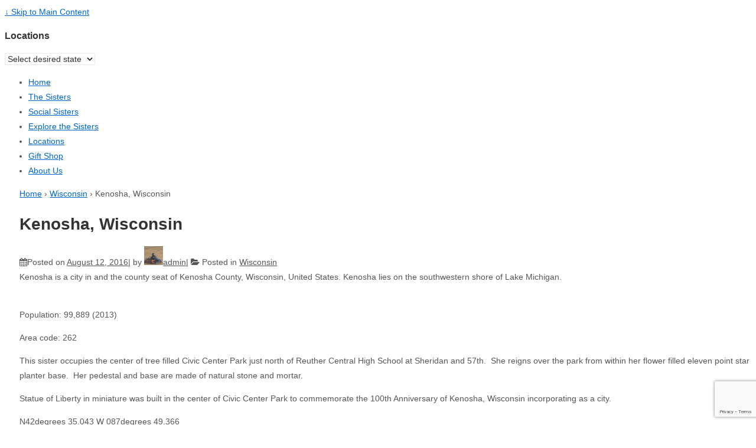

--- FILE ---
content_type: text/html; charset=UTF-8
request_url: https://libertysisters.com/?p=2238
body_size: 10998
content:
	<!doctype html>
	<!--[if !IE]>
	<html class="no-js non-ie" lang="en-US"> <![endif]-->
	<!--[if IE 7 ]>
	<html class="no-js ie7" lang="en-US"> <![endif]-->
	<!--[if IE 8 ]>
	<html class="no-js ie8" lang="en-US"> <![endif]-->
	<!--[if IE 9 ]>
	<html class="no-js ie9" lang="en-US"> <![endif]-->
	<!--[if gt IE 9]><!-->
<html class="no-js" lang="en-US"> <!--<![endif]-->
	<head>

		<meta charset="UTF-8"/>
		<meta name="viewport" content="width=device-width, initial-scale=1.0">

		<link rel="profile" href="http://gmpg.org/xfn/11"/>
		<link rel="pingback" href="https://libertysisters.com/xmlrpc.php"/>

		<title>Kenosha, Wisconsin</title>
<link rel='dns-prefetch' href='//www.google.com' />
<link rel='dns-prefetch' href='//maxcdn.bootstrapcdn.com' />
<link rel='dns-prefetch' href='//s.w.org' />
<link rel="alternate" type="application/rss+xml" title=" &raquo; Feed" href="https://libertysisters.com/?feed=rss2" />
<link rel="alternate" type="application/rss+xml" title=" &raquo; Comments Feed" href="https://libertysisters.com/?feed=comments-rss2" />
		<script type="text/javascript">
			window._wpemojiSettings = {"baseUrl":"https:\/\/s.w.org\/images\/core\/emoji\/12.0.0-1\/72x72\/","ext":".png","svgUrl":"https:\/\/s.w.org\/images\/core\/emoji\/12.0.0-1\/svg\/","svgExt":".svg","source":{"concatemoji":"https:\/\/libertysisters.com\/wp-includes\/js\/wp-emoji-release.min.js?ver=5.3.20"}};
			!function(e,a,t){var n,r,o,i=a.createElement("canvas"),p=i.getContext&&i.getContext("2d");function s(e,t){var a=String.fromCharCode;p.clearRect(0,0,i.width,i.height),p.fillText(a.apply(this,e),0,0);e=i.toDataURL();return p.clearRect(0,0,i.width,i.height),p.fillText(a.apply(this,t),0,0),e===i.toDataURL()}function c(e){var t=a.createElement("script");t.src=e,t.defer=t.type="text/javascript",a.getElementsByTagName("head")[0].appendChild(t)}for(o=Array("flag","emoji"),t.supports={everything:!0,everythingExceptFlag:!0},r=0;r<o.length;r++)t.supports[o[r]]=function(e){if(!p||!p.fillText)return!1;switch(p.textBaseline="top",p.font="600 32px Arial",e){case"flag":return s([127987,65039,8205,9895,65039],[127987,65039,8203,9895,65039])?!1:!s([55356,56826,55356,56819],[55356,56826,8203,55356,56819])&&!s([55356,57332,56128,56423,56128,56418,56128,56421,56128,56430,56128,56423,56128,56447],[55356,57332,8203,56128,56423,8203,56128,56418,8203,56128,56421,8203,56128,56430,8203,56128,56423,8203,56128,56447]);case"emoji":return!s([55357,56424,55356,57342,8205,55358,56605,8205,55357,56424,55356,57340],[55357,56424,55356,57342,8203,55358,56605,8203,55357,56424,55356,57340])}return!1}(o[r]),t.supports.everything=t.supports.everything&&t.supports[o[r]],"flag"!==o[r]&&(t.supports.everythingExceptFlag=t.supports.everythingExceptFlag&&t.supports[o[r]]);t.supports.everythingExceptFlag=t.supports.everythingExceptFlag&&!t.supports.flag,t.DOMReady=!1,t.readyCallback=function(){t.DOMReady=!0},t.supports.everything||(n=function(){t.readyCallback()},a.addEventListener?(a.addEventListener("DOMContentLoaded",n,!1),e.addEventListener("load",n,!1)):(e.attachEvent("onload",n),a.attachEvent("onreadystatechange",function(){"complete"===a.readyState&&t.readyCallback()})),(n=t.source||{}).concatemoji?c(n.concatemoji):n.wpemoji&&n.twemoji&&(c(n.twemoji),c(n.wpemoji)))}(window,document,window._wpemojiSettings);
		</script>
		<style type="text/css">
img.wp-smiley,
img.emoji {
	display: inline !important;
	border: none !important;
	box-shadow: none !important;
	height: 1em !important;
	width: 1em !important;
	margin: 0 .07em !important;
	vertical-align: -0.1em !important;
	background: none !important;
	padding: 0 !important;
}
</style>
	<link rel='stylesheet' id='wp-block-library-css'  href='https://libertysisters.com/wp-includes/css/dist/block-library/style.min.css?ver=5.3.20' type='text/css' media='all' />
<link rel='stylesheet' id='wp-block-library-theme-css'  href='https://libertysisters.com/wp-includes/css/dist/block-library/theme.min.css?ver=5.3.20' type='text/css' media='all' />
<link rel='stylesheet' id='contact-form-7-css'  href='https://libertysisters.com/wp-content/plugins/contact-form-7/includes/css/styles.css?ver=5.1.6' type='text/css' media='all' />
<link rel='stylesheet' id='cff-css'  href='https://libertysisters.com/wp-content/plugins/custom-facebook-feed/css/cff-style.css?ver=2.12.3' type='text/css' media='all' />
<link rel='stylesheet' id='sb-font-awesome-css'  href='https://maxcdn.bootstrapcdn.com/font-awesome/4.7.0/css/font-awesome.min.css?ver=5.3.20' type='text/css' media='all' />
<link rel='stylesheet' id='easingslider-css'  href='https://libertysisters.com/wp-content/plugins/easing-slider/assets/css/public.min.css?ver=3.0.8' type='text/css' media='all' />
<link rel='stylesheet' id='kk-star-ratings-css'  href='https://libertysisters.com/wp-content/plugins/kk-star-ratings/public/css/kk-star-ratings.css?ver=4.1.3' type='text/css' media='all' />
<style id='kk-star-ratings-inline-css' type='text/css'>
.kk-star-ratings .kksr-stars .kksr-star {
        margin-right: 4px;
    }
    [dir="rtl"] .kk-star-ratings .kksr-stars .kksr-star {
        margin-left: 4px;
        margin-right: 0;
    }
</style>
<link rel='stylesheet' id='flxmap-css'  href='https://libertysisters.com/wp-content/plugins/wp-flexible-map/css/styles.css?ver=1.17.1' type='text/css' media='all' />
<link rel='stylesheet' id='responsive-style-css'  href='https://libertysisters.com/wp-content/themes/responsive/core/css/style.min.css?ver=4.0.5' type='text/css' media='all' />
<style id='responsive-style-inline-css' type='text/css'>
.has-button-color-color { color: #1874cd; }.has-button-color-background-color { background-color: #1874cd; }.has-button-hover-color-color { color: #7db7f0; }.has-button-hover-color-background-color { background-color: #7db7f0; }.has-button-hover-text-color-color { color: #333333; }.has-button-hover-text-color-background-color { background-color: #333333; }.has-button-text-color-color { color: #ffffff; }.has-button-text-color-background-color { background-color: #ffffff; }.has-responsive-container-background-color-color { color: #555555; }.has-responsive-container-background-color-background-color { background-color: #555555; }.has-responsive-main-container-background-color-color { color: #ffffff; }.has-responsive-main-container-background-color-background-color { background-color: #ffffff; }

		body {
			font-family: Arial, Helvetica, sans-serif;
			text-transform: inherit;
			letter-spacing: 0px;
			color: #575757;
			font-weight: 400;
			line-height: 1.8;
			font-style: normal;
			box-sizing: border-box;
			font-size: 14px;
		}
		h1,h2,h3,h4,h5,h6,
		.theme-heading,
		.widget-title,
		.responsive-widget-recent-posts-title,
		.comment-reply-title,
		.sidebar-box,
		.widget-title,
		.site-title a {
			font-family: Arial, Helvetica, sans-serif;
			text-transform: inherit;
			letter-spacing: 0px;
			color: #333333;
			font-weight: 700;
			line-height: 1.4;
			font-style: normal;
		}
		.post-meta *{
		    color: #575757;
		}
		a:hover, .post-meta .timestamp.updated:hover, .post-meta .author.vcard .url.fn.n span:hover, #secondary.grid .widget-wrapper a:hover{
			color: #10659c;
		}

		a, #secondary.grid .widget-wrapper a, #secondary.grid .widget-wrapper li {
			color: #0066cc;
		}

		input[type=text], input[type=email], input[type=password], input[type=search], .widget-wrapper input[type=search], .widget-wrapper input[type=email], .widget-wrapper input[type=password], .widget-wrapper input[type=text], .widget-wrapper select {
			color: #333333;
			background-color: #ffffff;
			border: 1px solid #eaeaea;
			font-family: Arial, Helvetica, sans-serif;
			font-size: 14px;
			font-weight: 400;
			line-height: 1.8;
			font-style: normal;
			letter-spacing: 0px;
		}
		input:focus, input[type=text]:focus {
			background-color: #ffffff;
			border-color: #eaeaea;
		}
		.wpforms-container.wpforms-container-full .wpforms-form .wpforms-field-label, #footer .wpforms-container.wpforms-container-full .wpforms-form .wpforms-field-label{
			font-family: Arial, Helvetica, sans-serif;
			text-transform: inherit;
			letter-spacing: 0px;
			color: #10659c;
			font-weight: 400;
			line-height: 1.8;
			font-style: normal;
			box-sizing: border-box;
			font-size: 14px;
		}
		.wpforms-container.wpforms-container-full .wpforms-form input[type=email], .wpforms-container.wpforms-container-full .wpforms-form input[type=number], .wpforms-container.wpforms-container-full .wpforms-form input[type=password], .wpforms-container.wpforms-container-full .wpforms-form input[type=search], .wpforms-container.wpforms-container-full .wpforms-form input[type=tel], .wpforms-container.wpforms-container-full .wpforms-form input[type=text], .wpforms-container.wpforms-container-full .wpforms-form select, .wpforms-container.wpforms-container-full .wpforms-form textarea, #footer .wpforms-container.wpforms-container-full .wpforms-form input[type=email], #footer .wpforms-container.wpforms-container-full .wpforms-form input[type=number], #footer .wpforms-container.wpforms-container-full .wpforms-form input[type=password], #footer .wpforms-container.wpforms-container-full .wpforms-form input[type=search], #footer .wpforms-container.wpforms-container-full .wpforms-form input[type=tel], #footer .wpforms-container.wpforms-container-full .wpforms-form input[type=text], #footer .wpforms-container.wpforms-container-full .wpforms-form select, #footer .wpforms-container.wpforms-container-full .wpforms-form textarea{
			color: #333333;
			border-color: #eaeaea;
			background-color: #ffffff;
			font-family: Arial, Helvetica, sans-serif;
			font-size: 14px;
			font-weight: 400;
			line-height: 1.8;
			font-style: normal;
			letter-spacing: 0px;
		}

		.wpforms-container.wpforms-container-full .wpforms-form input[type=submit], .wpforms-container.wpforms-container-full .wpforms-form button[type=submit], .wpforms-container.wpforms-container-full .wpforms-form .wpforms-page-button,
		#footer .wpforms-container.wpforms-container-full .wpforms-form input[type=submit], #footer .wpforms-container.wpforms-container-full .wpforms-form button[type=submit], #footer .wpforms-container.wpforms-container-full .wpforms-form .wpforms-page-button{
			color: #ffffff;
			background-color: #1874cd;
			border-radius: 2px;
			border-color: #eaeaea;
			font-family: Arial, Helvetica, sans-serif;
			font-size: 14px;
			font-weight: 400;
			line-height: 1.8;
			font-style: normal;
			letter-spacing: 0px;
		}
		.wpforms-container.wpforms-container-full .wpforms-form input[type=submit]:hover, .wpforms-container.wpforms-container-full .wpforms-form input[type=submit]:active, .wpforms-container.wpforms-container-full .wpforms-form button[type=submit]:hover, .wpforms-container.wpforms-container-full .wpforms-form button[type=submit]:focus, .wpforms-container.wpforms-container-full .wpforms-form button[type=submit]:active, .wpforms-container.wpforms-container-full .wpforms-form .wpforms-page-button:hover, .wpforms-container.wpforms-container-full .wpforms-form .wpforms-page-button:active, .wpforms-container.wpforms-container-full .wpforms-form .wpforms-page-button:focus, #footer .wpforms-container.wpforms-container-full .wpforms-form input[type=submit]:hover, #footer .wpforms-container.wpforms-container-full .wpforms-form input[type=submit]:active, #footer .wpforms-container.wpforms-container-full .wpforms-form button[type=submit]:hover, #footer .wpforms-container.wpforms-container-full .wpforms-form button[type=submit]:focus, #footer .wpforms-container.wpforms-container-full .wpforms-form button[type=submit]:active, #footer .wpforms-container.wpforms-container-full .wpforms-form .wpforms-page-button:hover, #footer .wpforms-container.wpforms-container-full .wpforms-form .wpforms-page-button:active, #footer .wpforms-container.wpforms-container-full .wpforms-form .wpforms-page-button:focus{
			background-color: #7db7f0;
			color: #333333;
		}

		#content-woocommerce .product .single_add_to_cart_button, .added_to_cart.wc-forward, .woocommerce ul.products li.product .button,
		input[type='submit'], input[type=button], a.button, .button, .call-to-action a.button, button, .woocommerce a.button, .woocommerce button.button, .woocommerce input.button,
		.woocommerce #respond input#submit, .woocommerce .cart .button, .woocommerce .cart input.button, .woocommerce #respond input#submit.alt, .woocommerce a.button.alt, .woocommerce button.button.alt, .woocommerce input.button.alt, #searchsubmit, #footer-widgets #searchsubmit{
			color: #ffffff;
			background-color: #1874cd;
			border-radius: 2px;
		}
		.wp-block-button__link:not(.has-background){
			color: #ffffff;
			background-color: #1874cd;
		}
		.wp-block-button__link {
			border-radius: 2px;
		}
		input#searchsubmit{
			background-image: none;
		}
		.wp-block-button .wp-block-button__link:hover,.wp-block-button .wp-block-button__link.has-button-hover-color-color:hover, button:hover, input[type='submit']:hover, input[type=button]:hover, a.button:hover, .button:hover, .woocommerce a.button:hover, .woocommerce input.button:hover , .call-to-action a.button:hover,
		#content-woocommerce .product .single_add_to_cart_button:hover, #content-woocommerce .product .single_add_to_cart_button:focus, .added_to_cart.wc-forward:hover, .added_to_cart.wc-forward:focus, .woocommerce ul.products li.product .button:hover, .woocommerce ul.products li.product .button:focus,
		.woocommerce #respond input#submit:hover, .woocommerce #respond input#submit:hover, .woocommerce a.button:hover, .woocommerce button.button:hover, .woocommerce input.button:hover, #searchsubmit:hover, #footer-widgets #searchsubmit:hover {
				background-color: #7db7f0;
				color: #333333;
		}
		.woocommerce a.button:disabled, .woocommerce a.button.disabled, .woocommerce a.button:disabled[disabled],
		.woocommerce button.button:disabled,
		.woocommerce button.button.disabled,
		.woocommerce button.button:disabled[disabled],
		.woocommerce input.button:disabled,
		.woocommerce input.button.disabled,
		.woocommerce input.button:disabled[disabled],
		.woocommerce #respond input#submit:disabled,
		.woocommerce #respond input#submit.disabled,
		.woocommerce #respond input#submit:disabled[disabled] {
			color: #ffffff;
			background-color: #1874cd;
		}

		.woocommerce a.button.alt.disabled, .woocommerce a.button.alt:disabled, .woocommerce a.button.alt:disabled[disabled], .woocommerce a.button.alt.disabled:hover, .woocommerce a.button.alt:disabled:hover, .woocommerce a.button.alt:disabled[disabled]:hover,
		.woocommerce button.button.alt.disabled,
		.woocommerce button.button.alt:disabled,
		.woocommerce button.button.alt:disabled[disabled],
		.woocommerce button.button.alt.disabled:hover,
		.woocommerce button.button.alt:disabled:hover,
		.woocommerce button.button.alt:disabled[disabled]:hover,
		.woocommerce input.button.alt.disabled,
		.woocommerce input.button.alt:disabled,
		.woocommerce input.button.alt:disabled[disabled],
		.woocommerce input.button.alt.disabled:hover,
		.woocommerce input.button.alt:disabled:hover,
		.woocommerce input.button.alt:disabled[disabled]:hover,
		.woocommerce #respond input#submit.alt.disabled,
		.woocommerce #respond input#submit.alt:disabled,
		.woocommerce #respond input#submit.alt:disabled[disabled],
		.woocommerce #respond input#submit.alt.disabled:hover,
		.woocommerce #respond input#submit.alt:disabled:hover,
		.woocommerce #respond input#submit.alt:disabled[disabled]:hover{
		background-color: #7db7f0;
		color: #333333;
		}
		label {
			color: #10659c;
		}
		.content-outer, body.blog.blog-boxed .content-outer, body.single.single-boxed .content-outer, body.archive.blog-boxed .content-outer, body.blog.blog-content-boxed .content-outer,
		body.single.single-content-boxed .content-outer, body.archive.blog-content-boxed .content-outer, body.page.page-boxed .content-outer, body.page.page-content-boxed .content-outer, body.fullwidth-stretched.page.page-fullwidth-content .content-outer, body.fullwidth-stretched.blog.blog-fullwidth-content .content-outer, body.fullwidth-stretched.archive.blog-fullwidth-content .content-outer, body.fullwidth-stretched.single.single-fullwidth-content .content-outer, #content-outer {
			max-width: 960px;
			margin-left: auto;
			margin-right: auto;
		}
		.wp-block-cover__inner-container, .boxed-layout	.content-area, body.default-layout .content-outer, body.full-width-layout .content-outer, body.full-width-no-box .content-outer, #footer .content-outer{
			max-width: 960px;
		}

		body:not(.fullwidth-stretched) .grid.col-940:not(.blog-2-col):not(.blog-3-col):not(.blog-4-col) .alignwide,
		body.blog:not(.fullwidth-stretched) .grid.col-940 #main-blog > *.post .post-entry .alignwide {
			padding-left: calc((100vw - 960px)/4);
			padding-right: calc((100vw - 960px)/4);
		}

		.woocommerce ul.products li.product .onsale.circle-outline, .woocommerce ul.products li.product .onsale.square-outline, .woocommerce div.product .onsale.circle-outline, .woocommerce div.product .onsale.square-outline, .wc-block-grid__product-onsale {
			background: #ffffff;
			border: 2px solid #0066cc;
			color: #0066cc;
		}
		.woocommerce ul.products li.product .onsale, .woocommerce span.onsale, .wc-block-grid__product-onsale{
			background-color: #0066cc;
			color: #ffffff;
			
		}
        
		@media (min-width: 768px) {
			.main-nav {
				padding: 0px 0px 0px 0px;
			}
		}
		@media (min-width: 480px) and (max-width: 768px) {
			.js .main-nav a#responsive_menu_button {
				margin: 0px 0px 0px 0px;
			}
			.main-nav > .menu {
				margin: calc(0px + 1em) -0px -0px -0px;
			}
			.js .main-nav {
				padding: 0px 0px 0px 0px;
			}
		}
		@media (max-width: 480px){
			.js .main-nav a#responsive_menu_button {
				margin: 0px 0px 0px 0px;
			}
			.main-nav > .menu {
				margin: calc(0px + 1em) -0px -0px -0px;
			}
			.js .main-nav {
				padding: 0px 0px 0px 0px;
			}
		}
		@media screen and (min-width:768px){
		  #header {
		    padding: 0px;
		  }
		}
		@media (min-width: 480px) and (max-width: 768px) {
		  #header {
		    padding: 0px 20px 0px 20px;
		  }
		}
		@media (max-width: 480px){
		  #header {
		    padding: 0px 20px 0px 20px;
		  }
		}
		body.search .post-meta .posted-in:after,
		body.search .post-meta .comments-link:after,
		body.search .post-meta .meta-prep-author:after,
		body.search .post-meta .vcard:after,
		body.archive .post-meta .posted-in:after,
		body.archive .post-meta .comments-link:after,
		body.archive .post-meta .meta-prep-author:after,
		body.archive .post-meta .vcard:after,
		body.blog .post-meta .posted-in:after,
		body.blog .post-meta .comments-link:after,
		body.blog .post-meta .meta-prep-author:after,
		body.blog .post-meta .vcard:after{
			content: '|';
		}

		body.search .post-meta > :last-child:after,
		body.archive .post-meta > :last-child:after,
		body.blog .post-meta > :last-child:after {
		    content: none;
		}
		body.search .post-meta,
		body.archive .post-meta,
		body.blog .post-meta{
			text-align: left;
		}
		body.single .post-meta .posted-in:after,
		body.single .post-meta .comments-link:after,
		body.single .post-meta .timestamp:after,
		body.single .post-meta .vcard:after{
			content: '|';
		}

		body.single .post-meta > :last-child:after {
		    content: none;
		}
		body.single .post-meta{
			text-align: left;
		}
		body.page .entry-title, #main-blog h1 {
			text-align: left;
		}
		body.blog .entry-title, body.search .entry-title, body.archive .entry-title{
			text-align: left;
		}
		body.single .entry-title{
			text-align: left;
		}
		.footer-bar.grid.col-940 .content-outer{
			flex-direction: row;
		}
		#footer{
			border-top-style: solid;
			border-top-width: 0px;
			border-top-color: #ffffff;
		}
		#footer .social-icons .fa {
			color:#ffffff;
		}
		#footer .social-icons .fa:hover {
			color:#333333;
		}
		body.search .post,
		body.search .page,
		body.archive .post,
		body.blog .post{
			padding:10px
		}
		body.fullwidth-stretched header div.content-outer,
        header div.content-outer,
		nav.main-nav{
			max-width: 960px;
			margin:0 auto;
		}
		#site-branding{
			padding: 0;
		}.single-product div.product .entry-title {
			color: #585858;
		}.single-product div.product .woocommerce-product-details__short-description, .single-product div.product .product_meta, .single-product div.product .entry-content{
			color: #585858;
		}.single-product div.product p.price, .single-product div.product span.price {
			color: #585858;
		}.woocommerce ul.products li.product .woocommerce-loop-product__title, .woocommerce-page ul.products li.product .woocommerce-loop-product__title, .single-product div.product .woocommerce-product-details__short-description, .single-product div.product .product_meta, .single-product div.product .entry-content, .wc-block-grid__product-title {
			color: #585858;
		}.woocommerce ul.products li.product .price, .woocommerce-page ul.products li.product .price, .wc-block-grid__product-price, .wc-block-grid__product-price>del {

			color: #585858;
		}.woocommerce .star-rating, .woocommerce .comment-form-rating .stars a, .woocommerce .star-rating::before, .wc-block-grid__product-rating, .wc-block-grid__product-rating .star-rating span:before  {
			color: #585858;
		}.single-product .woocommerce-breadcrumb, .single-product .woocommerce-breadcrumb a {
			color: #585858;
		}.woocommerce ul.products li.product .responsive-woo-product-category, .woocommerce-page ul.products li.product .responsive-woo-product-category, .woocommerce ul.products li.product .responsive-woo-shop-product-description, .woocommerce-page ul.products li.product .responsive-woo-shop-product-description {
			color: #585858;
		}@media (max-width: 768px){
			#secondary .widget-wrapper {
				padding:0px
			}
		}@media (max-width: 480px){
			#secondary .widget-wrapper {
				padding:0px
			}
		}#secondary .widget-wrapper {
			border-radius: 4px;
		}body.search .post-entry > :first-child.thumbnail,
		body.archive .post-entry > :first-child.thumbnail,
		body.blog .post-entry > :first-child.thumbnail {
    		margin: 0 -10px 25px -10px;
		}
		body.search .post-entry .thumbnail,
		body.archive .post-entry .thumbnail,
		body.blog .post-entry .thumbnail {
    		margin: 0 -10px 25px -10px;
		}

		@media screen and (max-width:768px){
			body.search .post-entry > *:first-child.thumbnail,
			body.archive .post-entry > *:first-child.thumbnail,
			body.blog .post-entry > *:first-child.thumbnail {
	    		margin: 0 -px 20px -px;
			}
			body.search .post-entry .thumbnail,
			body.archive .post-entry .thumbnail,
			body.blog .post-entry .thumbnail {
	    		margin: 0 -px 20px -px;
			}
		}
		@media screen and (max-width:480px){
			body.search .post-entry > *:first-child.thumbnail,
			body.archive .post-entry > *:first-child.thumbnail,
			body.blog .post-entry > *:first-child.thumbnail {
	    		margin: 0 -px 15px -px;
			}
			body.search .post-entry .thumbnail,
			body.archive .post-entry .thumbnail,
			body.blog .post-entry .thumbnail {
	    		margin: 0 -px 15px -px;
			}
		}@media (max-width: 768px){
			.wp-block-cover__inner-container,.header-widgets,.content-outer{
				padding:0px
			}
		}@media (max-width: 480px){
			.wp-block-cover__inner-container,.header-widgets,.content-outer{
				padding:0px
			}
		}.woocommerce .widget_price_filter .ui-slider .ui-slider-range, .woocommerce .widget_price_filter .ui-slider .ui-slider-handle {
			background-color: #1874cd;
		}.price_slider.ui-slider.ui-slider-horizontal.ui-widget.ui-widget-content.ui-corner-all {
			background-color: #7db7f0;
		}#footer, .full-width-no-box .footer_div, #footer-widgets.grid.col-940 .content-outer .widget-wrapper{
			background-color: #585858;
		}#footer *, .full-width-no-box .footer_div *, #footer a{
			color: #ffffff;
		}@media (max-width: 768px){
			#footer, body.full-width-no-box div#footer {
				padding:0px
			}
		}@media (max-width: 480px){
			#footer, body.full-width-no-box div#footer{
				padding:0px
			}
		}.site-description {
			color: #afafaf;
		}@media screen and (max-width: 768px){
		.js .main-nav {
            position: relative;
            background-color: #585858;
            background-image: -webkit-gradient(linear,left top,left bottom,from(#585858),to(#3d3d3d));
            background-image: -webkit-linear-gradient(top,#585858,#3d3d3d);
            background-image: -moz-linear-gradient(top,#585858,#3d3d3d);
            background-image: -ms-linear-gradient(top,#585858,#3d3d3d);
            background-image: -o-linear-gradient(top,#585858,#3d3d3d);
            background-image: linear-gradient(to top,#585858,#3d3d3d);
            clear: both;
            margin: 0 auto
        }
        .js .main-nav .menu {
            display: none;
            position: absolute;
            width: 100%;
            top: 30px;
            left:0px;
            z-index: 1000;
            padding:0;
        }
        .js .main-nav #responsive_current_menu_item {
            display: inline;
            padding: 5px 40px 5px 10px;
            font-weight: 700;
            cursor: pointer
        }
        .js .main-nav a#responsive_menu_button {
            position: relative;
            display: inline;
            cursor: pointer;
            font-size: 3em;
            line-height: 1;
            text-align: center;
			margin: calc(50% - 1em);
		    padding: 0 .5em;
        }
        .js .main-nav, #header .content-outer.responsive-header #site-branding {
		    width: 100%
	    }
	    #header .responsive-header {
		    display: inline-block;
	    }
	    .header-logo-left .main-nav ul li {
		    display: block;
	    }
	    body header .content-outer {
	        width: 100%;
	    }

	}.js .main-nav a#responsive_menu_button {
	    	background-color: #555555;
	    }@media screen and (min-width: 768px){
		#responsive_menu_button {
            display: none
        }
    }@media screen and (max-width: 768px){
            .js .responsive-mobile-dropdown .main-nav .menu ul {
                margin-top: 1px
            }
            .js .responsive-mobile-dropdown .main-nav .menu li {
                float: none;
				background-color: #fff;
                border: none;
            }
            .js .responsive-mobile-dropdown .main-nav .menu li a {
                color: #444;
				background-color: #fff;
                font-size: 13px;
                font-weight: 400;
                height: 45px;
                line-height: 45px;
                padding: 0 20px;
                border: none;
                border-bottom: 1px solid #f5f5f5;
                text-shadow: none;
                text-align: left;
                cursor: pointer
            }
            .js .responsive-mobile-dropdown .main-nav .menu li.current_page_item,.js .menu .current-menu-item a,.js .menu .current_page_item a {
                background-color: #f5f5f5
            }
            .js .responsive-mobile-dropdown .main-nav .menu li li:hover {
                background: 0 0!important
            }
            .js .responsive-mobile-dropdown .main-nav .menu li li a {
                position: relative;
                padding: 0 10px 0 30px
            }
            .js .responsive-mobile-dropdown .main-nav .menu li li li a {
                position: relative;
                padding: 0 10px 0 40px
            }
            .js .responsive-mobile-dropdown .main-nav .menu li a:hover,.js .main-nav .menu li li a:hover {
                background-image: none;
                filter: none;
                background-color: #f5f5f5!important
            }
            .js .responsive-mobile-dropdown .main-nav .menu li li a::before {
                position: absolute;
                top: 0;
                left: 20px
            }
            .js .responsive-mobile-dropdown .main-nav .menu li li li a::before {
                position: absolute;
                top: 0;
                left: 20px
            }
            .js .responsive-mobile-dropdown .main-nav .menu li li li a::after {
                position: absolute;
                top: 0;
                left: 30px
            }
			.js .responsive-mobile-dropdown .main-nav .menu li li a::before {
				content: '-';
			}
			.js .responsive-mobile-dropdown .main-nav .menu li li li a::before {
				content: '-';
			}
			.js .responsive-mobile-dropdown .main-nav .menu li li li a::after {
				content: '-';
			}
            .js .responsive-mobile-dropdown .main-nav .menu li ul {
                position: static;
                visibility: visible;
            }
            .js .responsive-mobile-dropdown .main-nav .menu ul {
                min-width: 0;
            }
	    }.menu li:hover > ul {
			border-color: #e5e5e5;
		} .menu li li {
			border-bottom-color: #e5e5e5;
		} @media screen and (max-width: 768px){
		.header-logo-right#header .responsive-header,
		.header-logo-left#header .responsive-header {
				display: flex;
			}
		.js .header-logo-right#header .main-nav {
			margin:auto;
			text-align: left;
			background-image: none;
		    background-color: transparent;
		}
		.js .header-logo-left#header .main-nav{
			margin:auto;
			text-align: right;
		    background-image: none;
		    background-color: transparent;
		}
		.js .header-logo-right#header .main-nav .menu{
			min-width:calc(200% + 40px);
			right: calc(-100% - 40px/2);
		}
		.js .header-logo-left#header .main-nav .menu{
			min-width:calc(200% + 40px);
			left: calc(-100% - 40px/2);
		}
		.js .header-logo-left#header .main-nav a#responsive_menu_button {
			margin-right:0;
		}
		.js .header-logo-right#header .main-nav a#responsive_menu_button {
			margin-left:0;
		}
		}
		@media screen and (max-width: 480px){
				.js .header-logo-right#header .main-nav .menu{
				min-width:calc(200% + 40px);
				right: calc(-100% - 40px/2);
			}
			.js .header-logo-left#header .main-nav .menu{
				min-width:calc(200% + 40px);
				left: calc(-100% - 40px/2);
			}
		}@media screen and (max-width:1024px) {
		body:not(.fullwidth-stretched) .grid.col-940:not(.blog-2-col):not(.blog-3-col):not(.blog-4-col) .alignwide,
		body.blog:not(.fullwidth-stretched) .grid.col-940 #main-blog > *.post .post-entry .alignwide {
			padding-left: calc((0px/2 + 10px));
			padding-right: calc((0px/2 + 10px));
		}
	}
	}
</style>
<link rel='stylesheet' id='responsive-media-queries-css'  href='https://libertysisters.com/wp-content/themes/responsive/core/css/responsive.min.css?ver=4.0.5' type='text/css' media='all' />
<link rel='stylesheet' id='responsive-child-style-css'  href='https://libertysisters.com/wp-content/themes/responsive-child/style.css?ver=2.5.1504108534' type='text/css' media='all' />
<link rel='stylesheet' id='fontawesome-style-css'  href='https://libertysisters.com/wp-content/themes/responsive/core/css/font-awesome.min.css?ver=4.7.0' type='text/css' media='all' />
<link rel='stylesheet' id='avhec-widget-css'  href='https://libertysisters.com/wp-content/plugins/extended-categories-widget/4.2/css/avh-ec.widget.css?ver=3.10.0-dev.1' type='text/css' media='all' />
<script type='text/javascript' src='https://libertysisters.com/wp-includes/js/jquery/jquery.js?ver=1.12.4-wp'></script>
<script type='text/javascript' src='https://libertysisters.com/wp-includes/js/jquery/jquery-migrate.min.js?ver=1.4.1'></script>
<script type='text/javascript' src='https://libertysisters.com/wp-content/plugins/easing-slider/assets/js/public.min.js?ver=3.0.8'></script>
<script type='text/javascript' src='https://libertysisters.com/wp-content/themes/responsive/core/js/responsive-modernizr.min.js?ver=4.0.5'></script>
<link rel='https://api.w.org/' href='https://libertysisters.com/index.php?rest_route=/' />
<link rel="EditURI" type="application/rsd+xml" title="RSD" href="https://libertysisters.com/xmlrpc.php?rsd" />
<link rel="wlwmanifest" type="application/wlwmanifest+xml" href="https://libertysisters.com/wp-includes/wlwmanifest.xml" /> 
<link rel='prev' title='Fairmont, West Virginia' href='https://libertysisters.com/?p=2228' />
<link rel='next' title='Cheyenne, Wyoming' href='https://libertysisters.com/?p=2240' />
<meta name="generator" content="WordPress 5.3.20" />
<link rel="canonical" href="https://libertysisters.com/?p=2238" />
<link rel='shortlink' href='https://libertysisters.com/?p=2238' />
<link rel="alternate" type="application/json+oembed" href="https://libertysisters.com/index.php?rest_route=%2Foembed%2F1.0%2Fembed&#038;url=https%3A%2F%2Flibertysisters.com%2F%3Fp%3D2238" />
<link rel="alternate" type="text/xml+oembed" href="https://libertysisters.com/index.php?rest_route=%2Foembed%2F1.0%2Fembed&#038;url=https%3A%2F%2Flibertysisters.com%2F%3Fp%3D2238&#038;format=xml" />

<!-- This site is using AdRotate v5.7 to display their advertisements - https://ajdg.solutions/ -->
<!-- AdRotate CSS -->
<style type="text/css" media="screen">
	.g { margin:0px; padding:0px; overflow:hidden; line-height:1; zoom:1; }
	.g img { height:auto; }
	.g-col { position:relative; float:left; }
	.g-col:first-child { margin-left: 0; }
	.g-col:last-child { margin-right: 0; }
	@media only screen and (max-width: 480px) {
		.g-col, .g-dyn, .g-single { width:100%; margin-left:0; margin-right:0; }
	}
</style>
<!-- /AdRotate CSS -->

<!-- <meta name="NextGEN" version="3.2.23" /> -->
<!-- We need this for debugging -->
<!-- Responsive 4.0.5 -->
<!-- Responsive Child 2.5.1504108534 -->
		<style type="text/css" id="wp-custom-css">
			#content.col-620 {
	padding-left: 2%;
}		</style>
			</head>

<body class="post-template-default single single-post postid-2238 single-format-standard wp-embed-responsive default-layout responsive-mobile-dropdown">

<div id="container" class="hfeed">

	<div class="skip-container cf">
		<a class="skip-link screen-reader-text focusable" href="#content">&darr; Skip to Main Content</a>
	</div><!-- .skip-container -->
	<div id="header" role="banner">

		
		
		
		
		
			<div id="logo">
				<span class="site-name"><a href="https://libertysisters.com/" title="" rel="home"></a></span>
				<span class="site-description"></span>
			</div><!-- end of #logo -->

		
		
	<aside id="secondary" class="grid col-300 fit" role="complementary"  itemscope itemtype="http://schema.org/WPSideBar">
				<div id="extended-categories-3" class="widget-wrapper widget_extended-categories"><!-- AVH Extended Categories version 3.10.0-dev.1 | http://blog.avirtualhome.com/wordpress-plugins/ --><div class="widget-title"><h3>Locations</h3></div><select name='extended-categories-select-3' id='extended-categories-select-3' class='postform' >
	<option value="-1">Select desired state</option>
	<option class="level-0" value="24">Alabama</option>
	<option class="level-0" value="26">Arizona</option>
	<option class="level-0" value="27">Arkansas</option>
	<option class="level-0" value="28">California</option>
	<option class="level-0" value="29">Colorado</option>
	<option class="level-0" value="30">Florida</option>
	<option class="level-0" value="31">Georgia</option>
	<option class="level-0" value="32">Guam</option>
	<option class="level-0" value="33">Hawaii</option>
	<option class="level-0" value="34">Idaho</option>
	<option class="level-0" value="5">Illinois</option>
	<option class="level-0" value="10">Indiana</option>
	<option class="level-0" value="8">Iowa</option>
	<option class="level-0" value="7">Kansas</option>
	<option class="level-0" value="11">Kentucky</option>
	<option class="level-0" value="35">Maryland</option>
	<option class="level-0" value="36">Massachusetts</option>
	<option class="level-0" value="37">Michigan</option>
	<option class="level-0" value="38">Minnesota</option>
	<option class="level-0" value="169">Mississippi</option>
	<option class="level-0" value="6">Missouri</option>
	<option class="level-0" value="39">Montana</option>
	<option class="level-0" value="9">Nebraska</option>
	<option class="level-0" value="40">New Jersey</option>
	<option class="level-0" value="41">New York</option>
	<option class="level-0" value="42">North Carolina</option>
	<option class="level-0" value="43">North Dakota</option>
	<option class="level-0" value="44">Ohio</option>
	<option class="level-0" value="45">Oklahoma</option>
	<option class="level-0" value="46">Oregon</option>
	<option class="level-0" value="47">Panama Canal Zone</option>
	<option class="level-0" value="48">Pennsylvannia</option>
	<option class="level-0" value="49">Phillipines</option>
	<option class="level-0" value="50">Puerto Rico</option>
	<option class="level-0" value="51">South Carolina</option>
	<option class="level-0" value="53">Texas</option>
	<option class="level-0" value="58">Virginia</option>
	<option class="level-0" value="59">Washington</option>
	<option class="level-0" value="60">West Virginia</option>
	<option class="level-0" value="61">Wisconsin</option>
	<option class="level-0" value="62">Wyoming</option>
</select>
<script type='text/javascript'>
/* <![CDATA[ */
            var ec_dropdown_3 = document.getElementById("extended-categories-select-3");
            function ec_onCatChange_3() {
                if (ec_dropdown_3.options[ec_dropdown_3.selectedIndex].value > 0) {
                    location.href = "https://libertysisters.com/?cat="+ec_dropdown_3.options[ec_dropdown_3.selectedIndex].value;
                }
            }
            ec_dropdown_3.onchange = ec_onCatChange_3;
/* ]]> */
</script>
</div>			</aside><!-- end of #secondary -->
		<div class="main-nav"><ul id="menu-main" class="menu"><li id="menu-item-1261" class="menu-item menu-item-type-post_type menu-item-object-page menu-item-home menu-item-1261"><a href="https://libertysisters.com/">Home</a></li>
<li id="menu-item-1266" class="menu-item menu-item-type-post_type menu-item-object-page menu-item-1266"><a href="https://libertysisters.com/?page_id=117">The Sisters</a></li>
<li id="menu-item-1262" class="menu-item menu-item-type-post_type menu-item-object-page menu-item-1262"><a href="https://libertysisters.com/?page_id=1018">Social Sisters</a></li>
<li id="menu-item-1265" class="menu-item menu-item-type-post_type menu-item-object-page menu-item-1265"><a href="https://libertysisters.com/?page_id=143">Explore the Sisters</a></li>
<li id="menu-item-1264" class="menu-item menu-item-type-post_type menu-item-object-page menu-item-1264"><a href="https://libertysisters.com/?page_id=147">Locations</a></li>
<li id="menu-item-1263" class="menu-item menu-item-type-post_type menu-item-object-page menu-item-1263"><a href="https://libertysisters.com/?page_id=159">Gift Shop</a></li>
<li id="menu-item-1269" class="menu-item menu-item-type-post_type menu-item-object-page menu-item-1269"><a href="https://libertysisters.com/?page_id=2">About Us</a></li>
</ul></div>
		
		
	</div><!-- end of #header -->

	<div id="wrapper" class="clearfix">

<div id="content" class="grid col-620" role="main">

	<div class="breadcrumb-list" xmlns:v="http://rdf.data-vocabulary.org/#"><span class="breadcrumb" typeof="v:Breadcrumb" vocab="https://schema.org/"><a rel="v:url" property="v:title" href="https://libertysisters.com/">Home</a></span> <span class="chevron">&#8250;</span> <span class="breadcrumb" typeof="v:Breadcrumb" vocab="https://schema.org/"><a rel="v:url" property="v:title" href="https://libertysisters.com/?cat=61">Wisconsin</a></span> <span class="chevron">&#8250;</span> <span class="breadcrumb-current">Kenosha, Wisconsin</span></div>
	
		
						<div id="post-2238" class="post-2238 post type-post status-publish format-standard hentry category-wisconsin tag-boy-scouts-of-america tag-kenosha tag-kenosha-wisconsin tag-liberty-sisters tag-statue-of-liberty-replicas tag-wisconsin">
				
				
	<h1 class="entry-title post-title responsive">Kenosha, Wisconsin</h1>

<div class="post-meta">
	<i class="fa fa-calendar" aria-hidden="true"></i><span class="meta-prep meta-prep-author posted">Posted on </span><a href="https://libertysisters.com/?p=2238" title="Kenosha, Wisconsin" rel="bookmark"><time class="timestamp updated" datetime="2016-08-12T13:43:54-05:00">August 12, 2016</time></a><span class="byline"> by </span><span class="author vcard"><a class="url fn n" href="https://libertysisters.com/?author=1" title="View all posts by admin"><span class="author-gravtar"><img alt='' src='https://secure.gravatar.com/avatar/90be55ee6595266cfa0158e218b61ac1?s=32&#038;r=g' srcset='https://secure.gravatar.com/avatar/90be55ee6595266cfa0158e218b61ac1?s=64&#038;r=g 2x' class='avatar avatar-32 photo' height='32' width='32' /></span>admin</a></span>		<span class='posted-in'><i class="fa fa-folder-open" aria-hidden="true"></i>
		Posted in <a href="https://libertysisters.com/?cat=61" rel="category">Wisconsin</a>		</span>
		
		</div><!-- end of .post-meta -->

				<div class="post-entry">
					<div style="display: none;"
    class="kk-star-ratings kksr-valign-top kksr-align-left "
    data-id="2238"
    data-slug="">
    <div class="kksr-stars">
    <div class="kksr-stars-inactive">
            <div class="kksr-star" data-star="1">
            <div class="kksr-icon" style="width: 24px; height: 24px;"></div>
        </div>
            <div class="kksr-star" data-star="2">
            <div class="kksr-icon" style="width: 24px; height: 24px;"></div>
        </div>
            <div class="kksr-star" data-star="3">
            <div class="kksr-icon" style="width: 24px; height: 24px;"></div>
        </div>
            <div class="kksr-star" data-star="4">
            <div class="kksr-icon" style="width: 24px; height: 24px;"></div>
        </div>
            <div class="kksr-star" data-star="5">
            <div class="kksr-icon" style="width: 24px; height: 24px;"></div>
        </div>
    </div>
    <div class="kksr-stars-active" style="width: 0px;">
            <div class="kksr-star">
            <div class="kksr-icon" style="width: 24px; height: 24px;"></div>
        </div>
            <div class="kksr-star">
            <div class="kksr-icon" style="width: 24px; height: 24px;"></div>
        </div>
            <div class="kksr-star">
            <div class="kksr-icon" style="width: 24px; height: 24px;"></div>
        </div>
            <div class="kksr-star">
            <div class="kksr-icon" style="width: 24px; height: 24px;"></div>
        </div>
            <div class="kksr-star">
            <div class="kksr-icon" style="width: 24px; height: 24px;"></div>
        </div>
    </div>
</div>
    <div class="kksr-legend">
            <span class="kksr-muted">Rate this post</span>
    </div>
</div>
<div class="_DVi">
<div>Kenosha is a city in and the county seat of Kenosha County, Wisconsin, United States. Kenosha lies on the southwestern shore of Lake Michigan.</div>
<div> </div>
<p><span class="_EVi">Population</span>: <span class="_uWi">99,889 (2013)</span></div>
<div class="_DVi"><span class="_EVi">Area code</span>: <span class="_uWi">262</span></div>
<p>This sister occupies the center of tree filled Civic Center Park just north of Reuther Central High School at Sheridan and 57th.  She reigns over the park from within her flower filled eleven point star planter base.  Her pedestal and base are made of natural stone and mortar.</p>
<p>Statue of Liberty in miniature was built in the center of Civic Center Park to commemorate the 100th Anniversary of Kenosha, Wisconsin incorporating as a city.</p>
<p>N42degrees 35.043 W 087degrees 49.366</p>
<p>This photo is credited to: John Margolies Roadside America photograph archive (1972-2008), Library of Congress, Prints and Photographs Division. </p>
<p><img class="alignnone size-medium wp-image-2453" src="https://libertysisters.com/wp-content/uploads/kenosha-wi-175x111.png" alt="" width="175" height="111" srcset="https://libertysisters.com/wp-content/uploads/kenosha-wi-175x111.png 175w, https://libertysisters.com/wp-content/uploads/kenosha-wi-300x190.png 300w, https://libertysisters.com/wp-content/uploads/kenosha-wi-110x70.png 110w, https://libertysisters.com/wp-content/uploads/kenosha-wi-768x486.png 768w, https://libertysisters.com/wp-content/uploads/kenosha-wi-100x63.png 100w, https://libertysisters.com/wp-content/uploads/kenosha-wi-150x95.png 150w, https://libertysisters.com/wp-content/uploads/kenosha-wi-200x127.png 200w, https://libertysisters.com/wp-content/uploads/kenosha-wi-450x285.png 450w, https://libertysisters.com/wp-content/uploads/kenosha-wi-600x380.png 600w, https://libertysisters.com/wp-content/uploads/kenosha-wi-900x570.png 900w, https://libertysisters.com/wp-content/uploads/kenosha-wi.png 1144w" sizes="(max-width: 175px) 100vw, 175px" /></p>
<p><a href="https://www.loc.gov/resource%20Credit%20line:%20John%20Margolies%20Roadside%20America%20photograph%20archive%20(1972-2008),%20Library%20of%20Congress,%20Prints%20and%20Photographs%20Division.%20/mrg.01988/" target="_blank" rel="noopener noreferrer">https://www.loc.gov/resource%20Credit%20line:%20John%20Margolies%20Roadside%20America%20photograph%20archive%20(1972-2008),%20Library%20of%20Congress,%20Prints%20and%20Photographs%20Division.%20/mrg.01988/</a></p>
<p>Update: as of 2003: It is stated the the statue is located Town Square in Kenosha, WI</p>
<p>We have not visited this site and we would be grateful for any images and/or information about the history of this sister.  Please use our online form to <a href="http://libertysisters.com/?page_id=665">submit your information</a>.  We really appreciate any and all assistance we can get on this!</p>

					
									</div><!-- end of .post-entry -->

				<div class="navigation">
					<div class="previous">&#8249; <a href="https://libertysisters.com/?p=2228" rel="prev">Fairmont, West Virginia</a></div>
					<div class="next"><a href="https://libertysisters.com/?p=2240" rel="next">Cheyenne, Wyoming</a> &#8250;</div>
				</div><!-- end of .navigation -->

				
		<div class="post-data">
		Tagged with: <a href="https://libertysisters.com/?tag=boy-scouts-of-america" rel="tag">boy scouts of america</a>, <a href="https://libertysisters.com/?tag=kenosha" rel="tag">Kenosha</a>, <a href="https://libertysisters.com/?tag=kenosha-wisconsin" rel="tag">kenosha wisconsin</a>, <a href="https://libertysisters.com/?tag=liberty-sisters" rel="tag">Liberty Sisters</a>, <a href="https://libertysisters.com/?tag=statue-of-liberty-replicas" rel="tag">Statue of Liberty Replicas</a>, <a href="https://libertysisters.com/?tag=wisconsin" rel="tag">Wisconsin</a><br />	</div><!-- end of .post-data -->


							</div><!-- end of #post-2238 -->
			
						



			
		
</div><!-- end of #content -->

</div><!-- end of #wrapper -->
</div><!-- end of #container -->

<div id="footer" class="clearfix" role="contentinfo">
	
	<div id="footer-wrapper">

		
		<div class="grid col-940">

			<div class="grid col-540">
							</div><!-- end of col-540 -->

			<div class="grid col-380 fit">
				<ul class="social-icons"><li class="facebook-icon"><a href="https://www.facebook.com/Little.Liberty.Sisters/?fref=ts"><img src="https://libertysisters.com/wp-content/themes/responsive/core/icons/facebook-icon.png" width="24" height="24" alt="Facebook"></a></li></ul><!-- .social-icons -->			</div><!-- end of col-380 fit -->

		</div><!-- end of col-940 -->
		
		<div class="grid col-300 copyright">
			&copy; 2026<a id="copyright_link" href="https://libertysisters.com/" title="">
							</a>
		</div><!-- end of .copyright -->

		<div class="grid col-300 scroll-top"><a href="#scroll-top" title="scroll to top">&uarr;</a></div>

		<div class="grid col-300 fit powered">
			<a href="http://cyberchimps.com/responsive-theme/" title="Responsive Theme" rel="noindex, nofollow">Responsive Theme</a>
			powered by <a href="http://wordpress.org/" title="WordPress">
				WordPress</a>
		</div><!-- end .powered -->

	</div><!-- end #footer-wrapper -->

	</div><!-- end #footer -->

<!-- ngg_resource_manager_marker --><script type='text/javascript'>
/* <![CDATA[ */
var click_object = {"ajax_url":"https:\/\/libertysisters.com\/wp-admin\/admin-ajax.php"};
/* ]]> */
</script>
<script type='text/javascript' src='https://libertysisters.com/wp-content/plugins/adrotate/library/jquery.adrotate.clicktracker.js'></script>
<script type='text/javascript'>
/* <![CDATA[ */
var wpcf7 = {"apiSettings":{"root":"https:\/\/libertysisters.com\/index.php?rest_route=\/contact-form-7\/v1","namespace":"contact-form-7\/v1"}};
/* ]]> */
</script>
<script type='text/javascript' src='https://libertysisters.com/wp-content/plugins/contact-form-7/includes/js/scripts.js?ver=5.1.6'></script>
<script type='text/javascript' src='https://libertysisters.com/wp-content/plugins/custom-facebook-feed/js/cff-scripts.js?ver=2.12.3'></script>
<script type='text/javascript'>
/* <![CDATA[ */
var kk_star_ratings = {"action":"kk-star-ratings","endpoint":"https:\/\/libertysisters.com\/wp-admin\/admin-ajax.php","nonce":"b4d6c03e69"};
/* ]]> */
</script>
<script type='text/javascript' src='https://libertysisters.com/wp-content/plugins/kk-star-ratings/public/js/kk-star-ratings.js?ver=4.1.3'></script>
<script type='text/javascript' src='https://www.google.com/recaptcha/api.js?render=6LcixoEUAAAAADfaDhYzGvos1kXo33pvI1kxNhfJ&#038;ver=3.0'></script>
<script type='text/javascript'>
/* <![CDATA[ */
var responsives = {"break_point":"768"};
/* ]]> */
</script>
<script type='text/javascript' src='https://libertysisters.com/wp-content/themes/responsive/core/js/responsive-scripts.min.js?ver=4.0.5'></script>
<script type='text/javascript' src='https://libertysisters.com/wp-includes/js/wp-embed.min.js?ver=5.3.20'></script>
<a rel="nofollow" style="display:none;" href="https://libertysisters.com/?blackhole=871ffe5864" title="Blackhole for Bad Bots">Do NOT follow this link or you will be banned from the site!</a>
<!-- Custom Facebook Feed JS -->
<script type="text/javascript">
var cfflinkhashtags = "true";
</script>
<script type="text/javascript">
( function( grecaptcha, sitekey, actions ) {

	var wpcf7recaptcha = {

		execute: function( action ) {
			grecaptcha.execute(
				sitekey,
				{ action: action }
			).then( function( token ) {
				var forms = document.getElementsByTagName( 'form' );

				for ( var i = 0; i < forms.length; i++ ) {
					var fields = forms[ i ].getElementsByTagName( 'input' );

					for ( var j = 0; j < fields.length; j++ ) {
						var field = fields[ j ];

						if ( 'g-recaptcha-response' === field.getAttribute( 'name' ) ) {
							field.setAttribute( 'value', token );
							break;
						}
					}
				}
			} );
		},

		executeOnHomepage: function() {
			wpcf7recaptcha.execute( actions[ 'homepage' ] );
		},

		executeOnContactform: function() {
			wpcf7recaptcha.execute( actions[ 'contactform' ] );
		},

	};

	grecaptcha.ready(
		wpcf7recaptcha.executeOnHomepage
	);

	document.addEventListener( 'change',
		wpcf7recaptcha.executeOnContactform, false
	);

	document.addEventListener( 'wpcf7submit',
		wpcf7recaptcha.executeOnHomepage, false
	);

} )(
	grecaptcha,
	'6LcixoEUAAAAADfaDhYzGvos1kXo33pvI1kxNhfJ',
	{"homepage":"homepage","contactform":"contactform"}
);
</script>
</body>
</html>


--- FILE ---
content_type: text/html; charset=utf-8
request_url: https://www.google.com/recaptcha/api2/anchor?ar=1&k=6LcixoEUAAAAADfaDhYzGvos1kXo33pvI1kxNhfJ&co=aHR0cHM6Ly9saWJlcnR5c2lzdGVycy5jb206NDQz&hl=en&v=PoyoqOPhxBO7pBk68S4YbpHZ&size=invisible&anchor-ms=20000&execute-ms=30000&cb=mipru19ughcw
body_size: 48880
content:
<!DOCTYPE HTML><html dir="ltr" lang="en"><head><meta http-equiv="Content-Type" content="text/html; charset=UTF-8">
<meta http-equiv="X-UA-Compatible" content="IE=edge">
<title>reCAPTCHA</title>
<style type="text/css">
/* cyrillic-ext */
@font-face {
  font-family: 'Roboto';
  font-style: normal;
  font-weight: 400;
  font-stretch: 100%;
  src: url(//fonts.gstatic.com/s/roboto/v48/KFO7CnqEu92Fr1ME7kSn66aGLdTylUAMa3GUBHMdazTgWw.woff2) format('woff2');
  unicode-range: U+0460-052F, U+1C80-1C8A, U+20B4, U+2DE0-2DFF, U+A640-A69F, U+FE2E-FE2F;
}
/* cyrillic */
@font-face {
  font-family: 'Roboto';
  font-style: normal;
  font-weight: 400;
  font-stretch: 100%;
  src: url(//fonts.gstatic.com/s/roboto/v48/KFO7CnqEu92Fr1ME7kSn66aGLdTylUAMa3iUBHMdazTgWw.woff2) format('woff2');
  unicode-range: U+0301, U+0400-045F, U+0490-0491, U+04B0-04B1, U+2116;
}
/* greek-ext */
@font-face {
  font-family: 'Roboto';
  font-style: normal;
  font-weight: 400;
  font-stretch: 100%;
  src: url(//fonts.gstatic.com/s/roboto/v48/KFO7CnqEu92Fr1ME7kSn66aGLdTylUAMa3CUBHMdazTgWw.woff2) format('woff2');
  unicode-range: U+1F00-1FFF;
}
/* greek */
@font-face {
  font-family: 'Roboto';
  font-style: normal;
  font-weight: 400;
  font-stretch: 100%;
  src: url(//fonts.gstatic.com/s/roboto/v48/KFO7CnqEu92Fr1ME7kSn66aGLdTylUAMa3-UBHMdazTgWw.woff2) format('woff2');
  unicode-range: U+0370-0377, U+037A-037F, U+0384-038A, U+038C, U+038E-03A1, U+03A3-03FF;
}
/* math */
@font-face {
  font-family: 'Roboto';
  font-style: normal;
  font-weight: 400;
  font-stretch: 100%;
  src: url(//fonts.gstatic.com/s/roboto/v48/KFO7CnqEu92Fr1ME7kSn66aGLdTylUAMawCUBHMdazTgWw.woff2) format('woff2');
  unicode-range: U+0302-0303, U+0305, U+0307-0308, U+0310, U+0312, U+0315, U+031A, U+0326-0327, U+032C, U+032F-0330, U+0332-0333, U+0338, U+033A, U+0346, U+034D, U+0391-03A1, U+03A3-03A9, U+03B1-03C9, U+03D1, U+03D5-03D6, U+03F0-03F1, U+03F4-03F5, U+2016-2017, U+2034-2038, U+203C, U+2040, U+2043, U+2047, U+2050, U+2057, U+205F, U+2070-2071, U+2074-208E, U+2090-209C, U+20D0-20DC, U+20E1, U+20E5-20EF, U+2100-2112, U+2114-2115, U+2117-2121, U+2123-214F, U+2190, U+2192, U+2194-21AE, U+21B0-21E5, U+21F1-21F2, U+21F4-2211, U+2213-2214, U+2216-22FF, U+2308-230B, U+2310, U+2319, U+231C-2321, U+2336-237A, U+237C, U+2395, U+239B-23B7, U+23D0, U+23DC-23E1, U+2474-2475, U+25AF, U+25B3, U+25B7, U+25BD, U+25C1, U+25CA, U+25CC, U+25FB, U+266D-266F, U+27C0-27FF, U+2900-2AFF, U+2B0E-2B11, U+2B30-2B4C, U+2BFE, U+3030, U+FF5B, U+FF5D, U+1D400-1D7FF, U+1EE00-1EEFF;
}
/* symbols */
@font-face {
  font-family: 'Roboto';
  font-style: normal;
  font-weight: 400;
  font-stretch: 100%;
  src: url(//fonts.gstatic.com/s/roboto/v48/KFO7CnqEu92Fr1ME7kSn66aGLdTylUAMaxKUBHMdazTgWw.woff2) format('woff2');
  unicode-range: U+0001-000C, U+000E-001F, U+007F-009F, U+20DD-20E0, U+20E2-20E4, U+2150-218F, U+2190, U+2192, U+2194-2199, U+21AF, U+21E6-21F0, U+21F3, U+2218-2219, U+2299, U+22C4-22C6, U+2300-243F, U+2440-244A, U+2460-24FF, U+25A0-27BF, U+2800-28FF, U+2921-2922, U+2981, U+29BF, U+29EB, U+2B00-2BFF, U+4DC0-4DFF, U+FFF9-FFFB, U+10140-1018E, U+10190-1019C, U+101A0, U+101D0-101FD, U+102E0-102FB, U+10E60-10E7E, U+1D2C0-1D2D3, U+1D2E0-1D37F, U+1F000-1F0FF, U+1F100-1F1AD, U+1F1E6-1F1FF, U+1F30D-1F30F, U+1F315, U+1F31C, U+1F31E, U+1F320-1F32C, U+1F336, U+1F378, U+1F37D, U+1F382, U+1F393-1F39F, U+1F3A7-1F3A8, U+1F3AC-1F3AF, U+1F3C2, U+1F3C4-1F3C6, U+1F3CA-1F3CE, U+1F3D4-1F3E0, U+1F3ED, U+1F3F1-1F3F3, U+1F3F5-1F3F7, U+1F408, U+1F415, U+1F41F, U+1F426, U+1F43F, U+1F441-1F442, U+1F444, U+1F446-1F449, U+1F44C-1F44E, U+1F453, U+1F46A, U+1F47D, U+1F4A3, U+1F4B0, U+1F4B3, U+1F4B9, U+1F4BB, U+1F4BF, U+1F4C8-1F4CB, U+1F4D6, U+1F4DA, U+1F4DF, U+1F4E3-1F4E6, U+1F4EA-1F4ED, U+1F4F7, U+1F4F9-1F4FB, U+1F4FD-1F4FE, U+1F503, U+1F507-1F50B, U+1F50D, U+1F512-1F513, U+1F53E-1F54A, U+1F54F-1F5FA, U+1F610, U+1F650-1F67F, U+1F687, U+1F68D, U+1F691, U+1F694, U+1F698, U+1F6AD, U+1F6B2, U+1F6B9-1F6BA, U+1F6BC, U+1F6C6-1F6CF, U+1F6D3-1F6D7, U+1F6E0-1F6EA, U+1F6F0-1F6F3, U+1F6F7-1F6FC, U+1F700-1F7FF, U+1F800-1F80B, U+1F810-1F847, U+1F850-1F859, U+1F860-1F887, U+1F890-1F8AD, U+1F8B0-1F8BB, U+1F8C0-1F8C1, U+1F900-1F90B, U+1F93B, U+1F946, U+1F984, U+1F996, U+1F9E9, U+1FA00-1FA6F, U+1FA70-1FA7C, U+1FA80-1FA89, U+1FA8F-1FAC6, U+1FACE-1FADC, U+1FADF-1FAE9, U+1FAF0-1FAF8, U+1FB00-1FBFF;
}
/* vietnamese */
@font-face {
  font-family: 'Roboto';
  font-style: normal;
  font-weight: 400;
  font-stretch: 100%;
  src: url(//fonts.gstatic.com/s/roboto/v48/KFO7CnqEu92Fr1ME7kSn66aGLdTylUAMa3OUBHMdazTgWw.woff2) format('woff2');
  unicode-range: U+0102-0103, U+0110-0111, U+0128-0129, U+0168-0169, U+01A0-01A1, U+01AF-01B0, U+0300-0301, U+0303-0304, U+0308-0309, U+0323, U+0329, U+1EA0-1EF9, U+20AB;
}
/* latin-ext */
@font-face {
  font-family: 'Roboto';
  font-style: normal;
  font-weight: 400;
  font-stretch: 100%;
  src: url(//fonts.gstatic.com/s/roboto/v48/KFO7CnqEu92Fr1ME7kSn66aGLdTylUAMa3KUBHMdazTgWw.woff2) format('woff2');
  unicode-range: U+0100-02BA, U+02BD-02C5, U+02C7-02CC, U+02CE-02D7, U+02DD-02FF, U+0304, U+0308, U+0329, U+1D00-1DBF, U+1E00-1E9F, U+1EF2-1EFF, U+2020, U+20A0-20AB, U+20AD-20C0, U+2113, U+2C60-2C7F, U+A720-A7FF;
}
/* latin */
@font-face {
  font-family: 'Roboto';
  font-style: normal;
  font-weight: 400;
  font-stretch: 100%;
  src: url(//fonts.gstatic.com/s/roboto/v48/KFO7CnqEu92Fr1ME7kSn66aGLdTylUAMa3yUBHMdazQ.woff2) format('woff2');
  unicode-range: U+0000-00FF, U+0131, U+0152-0153, U+02BB-02BC, U+02C6, U+02DA, U+02DC, U+0304, U+0308, U+0329, U+2000-206F, U+20AC, U+2122, U+2191, U+2193, U+2212, U+2215, U+FEFF, U+FFFD;
}
/* cyrillic-ext */
@font-face {
  font-family: 'Roboto';
  font-style: normal;
  font-weight: 500;
  font-stretch: 100%;
  src: url(//fonts.gstatic.com/s/roboto/v48/KFO7CnqEu92Fr1ME7kSn66aGLdTylUAMa3GUBHMdazTgWw.woff2) format('woff2');
  unicode-range: U+0460-052F, U+1C80-1C8A, U+20B4, U+2DE0-2DFF, U+A640-A69F, U+FE2E-FE2F;
}
/* cyrillic */
@font-face {
  font-family: 'Roboto';
  font-style: normal;
  font-weight: 500;
  font-stretch: 100%;
  src: url(//fonts.gstatic.com/s/roboto/v48/KFO7CnqEu92Fr1ME7kSn66aGLdTylUAMa3iUBHMdazTgWw.woff2) format('woff2');
  unicode-range: U+0301, U+0400-045F, U+0490-0491, U+04B0-04B1, U+2116;
}
/* greek-ext */
@font-face {
  font-family: 'Roboto';
  font-style: normal;
  font-weight: 500;
  font-stretch: 100%;
  src: url(//fonts.gstatic.com/s/roboto/v48/KFO7CnqEu92Fr1ME7kSn66aGLdTylUAMa3CUBHMdazTgWw.woff2) format('woff2');
  unicode-range: U+1F00-1FFF;
}
/* greek */
@font-face {
  font-family: 'Roboto';
  font-style: normal;
  font-weight: 500;
  font-stretch: 100%;
  src: url(//fonts.gstatic.com/s/roboto/v48/KFO7CnqEu92Fr1ME7kSn66aGLdTylUAMa3-UBHMdazTgWw.woff2) format('woff2');
  unicode-range: U+0370-0377, U+037A-037F, U+0384-038A, U+038C, U+038E-03A1, U+03A3-03FF;
}
/* math */
@font-face {
  font-family: 'Roboto';
  font-style: normal;
  font-weight: 500;
  font-stretch: 100%;
  src: url(//fonts.gstatic.com/s/roboto/v48/KFO7CnqEu92Fr1ME7kSn66aGLdTylUAMawCUBHMdazTgWw.woff2) format('woff2');
  unicode-range: U+0302-0303, U+0305, U+0307-0308, U+0310, U+0312, U+0315, U+031A, U+0326-0327, U+032C, U+032F-0330, U+0332-0333, U+0338, U+033A, U+0346, U+034D, U+0391-03A1, U+03A3-03A9, U+03B1-03C9, U+03D1, U+03D5-03D6, U+03F0-03F1, U+03F4-03F5, U+2016-2017, U+2034-2038, U+203C, U+2040, U+2043, U+2047, U+2050, U+2057, U+205F, U+2070-2071, U+2074-208E, U+2090-209C, U+20D0-20DC, U+20E1, U+20E5-20EF, U+2100-2112, U+2114-2115, U+2117-2121, U+2123-214F, U+2190, U+2192, U+2194-21AE, U+21B0-21E5, U+21F1-21F2, U+21F4-2211, U+2213-2214, U+2216-22FF, U+2308-230B, U+2310, U+2319, U+231C-2321, U+2336-237A, U+237C, U+2395, U+239B-23B7, U+23D0, U+23DC-23E1, U+2474-2475, U+25AF, U+25B3, U+25B7, U+25BD, U+25C1, U+25CA, U+25CC, U+25FB, U+266D-266F, U+27C0-27FF, U+2900-2AFF, U+2B0E-2B11, U+2B30-2B4C, U+2BFE, U+3030, U+FF5B, U+FF5D, U+1D400-1D7FF, U+1EE00-1EEFF;
}
/* symbols */
@font-face {
  font-family: 'Roboto';
  font-style: normal;
  font-weight: 500;
  font-stretch: 100%;
  src: url(//fonts.gstatic.com/s/roboto/v48/KFO7CnqEu92Fr1ME7kSn66aGLdTylUAMaxKUBHMdazTgWw.woff2) format('woff2');
  unicode-range: U+0001-000C, U+000E-001F, U+007F-009F, U+20DD-20E0, U+20E2-20E4, U+2150-218F, U+2190, U+2192, U+2194-2199, U+21AF, U+21E6-21F0, U+21F3, U+2218-2219, U+2299, U+22C4-22C6, U+2300-243F, U+2440-244A, U+2460-24FF, U+25A0-27BF, U+2800-28FF, U+2921-2922, U+2981, U+29BF, U+29EB, U+2B00-2BFF, U+4DC0-4DFF, U+FFF9-FFFB, U+10140-1018E, U+10190-1019C, U+101A0, U+101D0-101FD, U+102E0-102FB, U+10E60-10E7E, U+1D2C0-1D2D3, U+1D2E0-1D37F, U+1F000-1F0FF, U+1F100-1F1AD, U+1F1E6-1F1FF, U+1F30D-1F30F, U+1F315, U+1F31C, U+1F31E, U+1F320-1F32C, U+1F336, U+1F378, U+1F37D, U+1F382, U+1F393-1F39F, U+1F3A7-1F3A8, U+1F3AC-1F3AF, U+1F3C2, U+1F3C4-1F3C6, U+1F3CA-1F3CE, U+1F3D4-1F3E0, U+1F3ED, U+1F3F1-1F3F3, U+1F3F5-1F3F7, U+1F408, U+1F415, U+1F41F, U+1F426, U+1F43F, U+1F441-1F442, U+1F444, U+1F446-1F449, U+1F44C-1F44E, U+1F453, U+1F46A, U+1F47D, U+1F4A3, U+1F4B0, U+1F4B3, U+1F4B9, U+1F4BB, U+1F4BF, U+1F4C8-1F4CB, U+1F4D6, U+1F4DA, U+1F4DF, U+1F4E3-1F4E6, U+1F4EA-1F4ED, U+1F4F7, U+1F4F9-1F4FB, U+1F4FD-1F4FE, U+1F503, U+1F507-1F50B, U+1F50D, U+1F512-1F513, U+1F53E-1F54A, U+1F54F-1F5FA, U+1F610, U+1F650-1F67F, U+1F687, U+1F68D, U+1F691, U+1F694, U+1F698, U+1F6AD, U+1F6B2, U+1F6B9-1F6BA, U+1F6BC, U+1F6C6-1F6CF, U+1F6D3-1F6D7, U+1F6E0-1F6EA, U+1F6F0-1F6F3, U+1F6F7-1F6FC, U+1F700-1F7FF, U+1F800-1F80B, U+1F810-1F847, U+1F850-1F859, U+1F860-1F887, U+1F890-1F8AD, U+1F8B0-1F8BB, U+1F8C0-1F8C1, U+1F900-1F90B, U+1F93B, U+1F946, U+1F984, U+1F996, U+1F9E9, U+1FA00-1FA6F, U+1FA70-1FA7C, U+1FA80-1FA89, U+1FA8F-1FAC6, U+1FACE-1FADC, U+1FADF-1FAE9, U+1FAF0-1FAF8, U+1FB00-1FBFF;
}
/* vietnamese */
@font-face {
  font-family: 'Roboto';
  font-style: normal;
  font-weight: 500;
  font-stretch: 100%;
  src: url(//fonts.gstatic.com/s/roboto/v48/KFO7CnqEu92Fr1ME7kSn66aGLdTylUAMa3OUBHMdazTgWw.woff2) format('woff2');
  unicode-range: U+0102-0103, U+0110-0111, U+0128-0129, U+0168-0169, U+01A0-01A1, U+01AF-01B0, U+0300-0301, U+0303-0304, U+0308-0309, U+0323, U+0329, U+1EA0-1EF9, U+20AB;
}
/* latin-ext */
@font-face {
  font-family: 'Roboto';
  font-style: normal;
  font-weight: 500;
  font-stretch: 100%;
  src: url(//fonts.gstatic.com/s/roboto/v48/KFO7CnqEu92Fr1ME7kSn66aGLdTylUAMa3KUBHMdazTgWw.woff2) format('woff2');
  unicode-range: U+0100-02BA, U+02BD-02C5, U+02C7-02CC, U+02CE-02D7, U+02DD-02FF, U+0304, U+0308, U+0329, U+1D00-1DBF, U+1E00-1E9F, U+1EF2-1EFF, U+2020, U+20A0-20AB, U+20AD-20C0, U+2113, U+2C60-2C7F, U+A720-A7FF;
}
/* latin */
@font-face {
  font-family: 'Roboto';
  font-style: normal;
  font-weight: 500;
  font-stretch: 100%;
  src: url(//fonts.gstatic.com/s/roboto/v48/KFO7CnqEu92Fr1ME7kSn66aGLdTylUAMa3yUBHMdazQ.woff2) format('woff2');
  unicode-range: U+0000-00FF, U+0131, U+0152-0153, U+02BB-02BC, U+02C6, U+02DA, U+02DC, U+0304, U+0308, U+0329, U+2000-206F, U+20AC, U+2122, U+2191, U+2193, U+2212, U+2215, U+FEFF, U+FFFD;
}
/* cyrillic-ext */
@font-face {
  font-family: 'Roboto';
  font-style: normal;
  font-weight: 900;
  font-stretch: 100%;
  src: url(//fonts.gstatic.com/s/roboto/v48/KFO7CnqEu92Fr1ME7kSn66aGLdTylUAMa3GUBHMdazTgWw.woff2) format('woff2');
  unicode-range: U+0460-052F, U+1C80-1C8A, U+20B4, U+2DE0-2DFF, U+A640-A69F, U+FE2E-FE2F;
}
/* cyrillic */
@font-face {
  font-family: 'Roboto';
  font-style: normal;
  font-weight: 900;
  font-stretch: 100%;
  src: url(//fonts.gstatic.com/s/roboto/v48/KFO7CnqEu92Fr1ME7kSn66aGLdTylUAMa3iUBHMdazTgWw.woff2) format('woff2');
  unicode-range: U+0301, U+0400-045F, U+0490-0491, U+04B0-04B1, U+2116;
}
/* greek-ext */
@font-face {
  font-family: 'Roboto';
  font-style: normal;
  font-weight: 900;
  font-stretch: 100%;
  src: url(//fonts.gstatic.com/s/roboto/v48/KFO7CnqEu92Fr1ME7kSn66aGLdTylUAMa3CUBHMdazTgWw.woff2) format('woff2');
  unicode-range: U+1F00-1FFF;
}
/* greek */
@font-face {
  font-family: 'Roboto';
  font-style: normal;
  font-weight: 900;
  font-stretch: 100%;
  src: url(//fonts.gstatic.com/s/roboto/v48/KFO7CnqEu92Fr1ME7kSn66aGLdTylUAMa3-UBHMdazTgWw.woff2) format('woff2');
  unicode-range: U+0370-0377, U+037A-037F, U+0384-038A, U+038C, U+038E-03A1, U+03A3-03FF;
}
/* math */
@font-face {
  font-family: 'Roboto';
  font-style: normal;
  font-weight: 900;
  font-stretch: 100%;
  src: url(//fonts.gstatic.com/s/roboto/v48/KFO7CnqEu92Fr1ME7kSn66aGLdTylUAMawCUBHMdazTgWw.woff2) format('woff2');
  unicode-range: U+0302-0303, U+0305, U+0307-0308, U+0310, U+0312, U+0315, U+031A, U+0326-0327, U+032C, U+032F-0330, U+0332-0333, U+0338, U+033A, U+0346, U+034D, U+0391-03A1, U+03A3-03A9, U+03B1-03C9, U+03D1, U+03D5-03D6, U+03F0-03F1, U+03F4-03F5, U+2016-2017, U+2034-2038, U+203C, U+2040, U+2043, U+2047, U+2050, U+2057, U+205F, U+2070-2071, U+2074-208E, U+2090-209C, U+20D0-20DC, U+20E1, U+20E5-20EF, U+2100-2112, U+2114-2115, U+2117-2121, U+2123-214F, U+2190, U+2192, U+2194-21AE, U+21B0-21E5, U+21F1-21F2, U+21F4-2211, U+2213-2214, U+2216-22FF, U+2308-230B, U+2310, U+2319, U+231C-2321, U+2336-237A, U+237C, U+2395, U+239B-23B7, U+23D0, U+23DC-23E1, U+2474-2475, U+25AF, U+25B3, U+25B7, U+25BD, U+25C1, U+25CA, U+25CC, U+25FB, U+266D-266F, U+27C0-27FF, U+2900-2AFF, U+2B0E-2B11, U+2B30-2B4C, U+2BFE, U+3030, U+FF5B, U+FF5D, U+1D400-1D7FF, U+1EE00-1EEFF;
}
/* symbols */
@font-face {
  font-family: 'Roboto';
  font-style: normal;
  font-weight: 900;
  font-stretch: 100%;
  src: url(//fonts.gstatic.com/s/roboto/v48/KFO7CnqEu92Fr1ME7kSn66aGLdTylUAMaxKUBHMdazTgWw.woff2) format('woff2');
  unicode-range: U+0001-000C, U+000E-001F, U+007F-009F, U+20DD-20E0, U+20E2-20E4, U+2150-218F, U+2190, U+2192, U+2194-2199, U+21AF, U+21E6-21F0, U+21F3, U+2218-2219, U+2299, U+22C4-22C6, U+2300-243F, U+2440-244A, U+2460-24FF, U+25A0-27BF, U+2800-28FF, U+2921-2922, U+2981, U+29BF, U+29EB, U+2B00-2BFF, U+4DC0-4DFF, U+FFF9-FFFB, U+10140-1018E, U+10190-1019C, U+101A0, U+101D0-101FD, U+102E0-102FB, U+10E60-10E7E, U+1D2C0-1D2D3, U+1D2E0-1D37F, U+1F000-1F0FF, U+1F100-1F1AD, U+1F1E6-1F1FF, U+1F30D-1F30F, U+1F315, U+1F31C, U+1F31E, U+1F320-1F32C, U+1F336, U+1F378, U+1F37D, U+1F382, U+1F393-1F39F, U+1F3A7-1F3A8, U+1F3AC-1F3AF, U+1F3C2, U+1F3C4-1F3C6, U+1F3CA-1F3CE, U+1F3D4-1F3E0, U+1F3ED, U+1F3F1-1F3F3, U+1F3F5-1F3F7, U+1F408, U+1F415, U+1F41F, U+1F426, U+1F43F, U+1F441-1F442, U+1F444, U+1F446-1F449, U+1F44C-1F44E, U+1F453, U+1F46A, U+1F47D, U+1F4A3, U+1F4B0, U+1F4B3, U+1F4B9, U+1F4BB, U+1F4BF, U+1F4C8-1F4CB, U+1F4D6, U+1F4DA, U+1F4DF, U+1F4E3-1F4E6, U+1F4EA-1F4ED, U+1F4F7, U+1F4F9-1F4FB, U+1F4FD-1F4FE, U+1F503, U+1F507-1F50B, U+1F50D, U+1F512-1F513, U+1F53E-1F54A, U+1F54F-1F5FA, U+1F610, U+1F650-1F67F, U+1F687, U+1F68D, U+1F691, U+1F694, U+1F698, U+1F6AD, U+1F6B2, U+1F6B9-1F6BA, U+1F6BC, U+1F6C6-1F6CF, U+1F6D3-1F6D7, U+1F6E0-1F6EA, U+1F6F0-1F6F3, U+1F6F7-1F6FC, U+1F700-1F7FF, U+1F800-1F80B, U+1F810-1F847, U+1F850-1F859, U+1F860-1F887, U+1F890-1F8AD, U+1F8B0-1F8BB, U+1F8C0-1F8C1, U+1F900-1F90B, U+1F93B, U+1F946, U+1F984, U+1F996, U+1F9E9, U+1FA00-1FA6F, U+1FA70-1FA7C, U+1FA80-1FA89, U+1FA8F-1FAC6, U+1FACE-1FADC, U+1FADF-1FAE9, U+1FAF0-1FAF8, U+1FB00-1FBFF;
}
/* vietnamese */
@font-face {
  font-family: 'Roboto';
  font-style: normal;
  font-weight: 900;
  font-stretch: 100%;
  src: url(//fonts.gstatic.com/s/roboto/v48/KFO7CnqEu92Fr1ME7kSn66aGLdTylUAMa3OUBHMdazTgWw.woff2) format('woff2');
  unicode-range: U+0102-0103, U+0110-0111, U+0128-0129, U+0168-0169, U+01A0-01A1, U+01AF-01B0, U+0300-0301, U+0303-0304, U+0308-0309, U+0323, U+0329, U+1EA0-1EF9, U+20AB;
}
/* latin-ext */
@font-face {
  font-family: 'Roboto';
  font-style: normal;
  font-weight: 900;
  font-stretch: 100%;
  src: url(//fonts.gstatic.com/s/roboto/v48/KFO7CnqEu92Fr1ME7kSn66aGLdTylUAMa3KUBHMdazTgWw.woff2) format('woff2');
  unicode-range: U+0100-02BA, U+02BD-02C5, U+02C7-02CC, U+02CE-02D7, U+02DD-02FF, U+0304, U+0308, U+0329, U+1D00-1DBF, U+1E00-1E9F, U+1EF2-1EFF, U+2020, U+20A0-20AB, U+20AD-20C0, U+2113, U+2C60-2C7F, U+A720-A7FF;
}
/* latin */
@font-face {
  font-family: 'Roboto';
  font-style: normal;
  font-weight: 900;
  font-stretch: 100%;
  src: url(//fonts.gstatic.com/s/roboto/v48/KFO7CnqEu92Fr1ME7kSn66aGLdTylUAMa3yUBHMdazQ.woff2) format('woff2');
  unicode-range: U+0000-00FF, U+0131, U+0152-0153, U+02BB-02BC, U+02C6, U+02DA, U+02DC, U+0304, U+0308, U+0329, U+2000-206F, U+20AC, U+2122, U+2191, U+2193, U+2212, U+2215, U+FEFF, U+FFFD;
}

</style>
<link rel="stylesheet" type="text/css" href="https://www.gstatic.com/recaptcha/releases/PoyoqOPhxBO7pBk68S4YbpHZ/styles__ltr.css">
<script nonce="xAXqz8tOyIsi4-Upbtn8pg" type="text/javascript">window['__recaptcha_api'] = 'https://www.google.com/recaptcha/api2/';</script>
<script type="text/javascript" src="https://www.gstatic.com/recaptcha/releases/PoyoqOPhxBO7pBk68S4YbpHZ/recaptcha__en.js" nonce="xAXqz8tOyIsi4-Upbtn8pg">
      
    </script></head>
<body><div id="rc-anchor-alert" class="rc-anchor-alert"></div>
<input type="hidden" id="recaptcha-token" value="[base64]">
<script type="text/javascript" nonce="xAXqz8tOyIsi4-Upbtn8pg">
      recaptcha.anchor.Main.init("[\x22ainput\x22,[\x22bgdata\x22,\x22\x22,\[base64]/[base64]/MjU1Ong/[base64]/[base64]/[base64]/[base64]/[base64]/[base64]/[base64]/[base64]/[base64]/[base64]/[base64]/[base64]/[base64]/[base64]/[base64]\\u003d\x22,\[base64]\x22,\x22w71OwpvDnsOdwrgpGm7Duh4awrwOL8O2YE1vXcKNwo9KTcOLwpXDosOACnTCosKvw6LCkgbDhcKSw73Dh8K4wr0OwqpycEZUw6LCqRtbfMKNw5nCicK/ZcOcw4rDgMKQwolWQFpPDsKrB8Kiwp0TAsOyIMOHAsO2w5HDumbChmzDqcKewqTChsKOwpJsfMO4wrTDg0cMCQ3CmygLw4EpwoUFwqzCkl7CiMOJw53DslhvwrrCqcOSIz/Cm8OAw4JEwrrClzVow5tlwqgfw7pQw7vDnsO4csOCwrw6wpVZBcK6MMOiSCXCu2jDnsO+UcKcbsK/wqpTw61hNcOfw6cpwrdSw4w7OsK0w6/CtsOeY0sNw4EQwrzDjsO+LcOLw7HCn8KkwodIwp7DmsKmw6LDn8OICAYuwqtvw6gkPA5Mw4d4OsOdAcOLwppywrNEwq3CvsK3wrE8JMKzwoXCrsKbGUTDrcK9QhtQw5B9IF/CncOVIcOhwqLDsMKew7rDph0Sw5vCs8KawoILw6jCmALCm8OIwrHCkMKDwqc0MSXCsF5IasOufMKwaMKCNcOeXsO7w6ZAEAXDtMKWbMOWYQF3A8Krw7YLw63CgsKwwqcww7HDo8O7w7/DrXdsQx5KVDxGAS7Dl8Ouw7DCrcO8WSxEADzCnsKGKlRpw75Ze3JYw7QBQy9YHsKXw7/Coj4JaMOmZ8ObY8K2w65Lw7PDrTJ6w5vDpsODW8KWFcKZM8O/[base64]/Dj8OLw6IfQALCkWHCtmQHwq9ZZcKZB8KqBV7Dv8KzwoIawqZdXlXCo0TCmcK8GydoAQwtAE3ClMK/wqQ5w5rCncKDwpwgCTczP388Y8O1K8OSw515TcKaw7kYwotbw7nDiSLDugrCgsKDfX0sw7rCvzdYw5bDnsKDw5wYw79BGMKmwrI3BsK/w4gEw5rDrcOmWMKew7PDpMOWSsK/HsK7W8OMNzfCugXDmCRBw4LCgi1WP1XCvcOGHMO9w5VrwroOaMOvwoLDt8KmaTLCtzd1w5bDoynDkmgEwrRUw4DClU8uSQQmw5HDqm9RwpLDqcKew4ICwrALw5DCk8KKRDQxNxjDm39fYsOHKMODbUrCnMO3Qkp2w5DDpMOPw7nClkbCgsKsZ2U/wrB5wpzCpGDDnMOTw5vCi8KVwoPDisOuwpl9bcK5LF1nwrUzanRXw4A0wojCrsOuw7xtFsOnfcOrKMKuKn/CvX/Dp0wIw6DCjsOBWBIwRmzDqBM9ZVLCiMKuXEHDiAvDo2rCtikLw6tbcgzCi8OyXcKtw7zCjMKHw6PCkncjIsKAVjzDssKIw43CvQTCqCPCsMObS8OJe8Kzw6NQwoDCl0pIIF1Rw5xPwoxFMW9bU391w4kRw4Rrwo/[base64]/CkQFAw7bCisKrwqvCi8OsX8K3IFVccQhXwrFYwr15w71kwq/[base64]/[base64]/DtRvDmMO3LMOfwpDDssKvf27DtX3DgABBwpTCqsO2OsO/cCxqU07CpsKGHMOTK8KFI13CqcOGFsKMGCrDsx7CtMOnDsKvw7VtwqPCn8KOwrbDoD5JJG/DqzJqw63CkMKgScKTwpvDrRrClcK2wrDDk8KLDGjCpMO4KmYtw7c6W2fCvcOswr7Ds8ORKwBmw7IaworCnwRjwp5sXkvDljt/[base64]/CssKhwrHDhmE1M0glw6fCihzCk1lww6kGPQ9YwqomXsOdwqgKwrLDicKAB8KfG3llbnPCuMKMBypzb8KCwqseJMKBw4PDtnknbMO5MsOPwqPCjR7DscOqw4k+DMOKw5nDoxRyw5HClMKzwoNpXHp5KcOtXV/Dj0wxw6l7w53CmivCrDvDjsKew4wBwr3DsFHCiMKww7PDhQXDlcKNfMO/[base64]/DosOgw58mwogtNsKIIsKSFTzCv1BjbsKww6vDjwtvUMOpQcOhw64oWsOnwpUgI1oPwp4bGGzCl8Obw4FCYADDpX9SBxvDpzMcMcOcwo3CnTo6w4vDuMOVw5oOA8OUw5rDo8OKO8Kvw7/[base64]/[base64]/wqPDnsOHwpLCrsO1w6jDrMO/JsK1WGPDg8KCTngKwr3DgTvDlcO5C8K5wqF2wo3CrsKVw4UswrLCqksWJsKYw5MSDwEeU2tNQXArBcOjw4FbVzrDrV3Cuy4EHyHCuMOEw5sNYGZswpEhbkJ3BQ1/w7hCwo5Vwqo6wrfDpgPDtFTDqDHCqS7Cr2liHG45V2fCqB9nEsOrwpnDl0nCrcKeWsOoEsO0w4DDjMKiOMKNw6FgwrzDlQbCpsKEWzUOFxViwr46LCg8w78qwp9JDMOcE8Orw78iMhHCuyrCrQLCi8ONw5kJJ1F/wqTDk8K3DMOcNsKRwo/[base64]/DslEpIMOwA8O9woTDs8K6YENITMK9RH8wf8OIw77DlhYXw5NbVknCt1VxK3nDp8OzwprCv8KhJVfDni9fYCvCiHnCnMKjZ2jDmEIrwrzDnsK8w4DDkBHDj2UWw5vCpsOBwqkWw7/CoMOZIsOPJMKBwpnCicOLEm9tKEXDnMO1A8OKwqI1DcKWN1PDgMO3LMKiDzbCl2TDhcOTwqbDhGnCjcKyUMOQw5DCiwc8Kh/[base64]/[base64]/DpsO/FyEgwoVPOgvCs0LDt8OaHsKEwrXDmjDCgsOGw6Vnw48EwqFIwqFHw6/CjSkjw40OYj17woLDocKZw7zCv8O8wpXDnMKcw7wGRmYASMKKw6g1U0p6LAtYMkXDhcKWwoo5JMOqw4E/S8OCQ0bCvQbDqcK3wpXDlVoLw4/[base64]/CvSJawrQDB1zDmDdiw79BCCvDukbDjkzClkZxEnQTPsOFw4BHJMKpCjfDu8Ohw4/DqMKxZsORe8KawoPDoXnDm8Osczcyw63Dm33ChMOOCsKNHMOQw6bCt8KiBcK4wrrClcOzZ8KUw6/[base64]/GTXDksK/w5IgaxjDh0zDlRTCpsOhw4vDnRjCpgrCj8KTwr8/w5B7wqEjwpzDo8Klwo/CmTFGw5Z/[base64]/[base64]/[base64]/[base64]/CtyRwwozDhjEmLzrDu8KCfjRRw6R1E8KfPFvCiT8wC8KRw5Nfw6TDkMKxURPDu8KFwpFxDMOldH7Dkx0QwrwEw5t5KTAfw7DDsMOuw5x6LH59VB3Ck8KlDcKXW8O7w49zG3oxwpQDwqvCi2sJwrfDtcKWMsKLPMKINsOaWlLCpjdOUSrCv8Kswr9qQcOnw6bDucOiMn/DjXvDusOAEcO+woYhwqHChMOlwq3DpsKdesOZw6HCn24aU8ORw53CmsOVN0nDpEg+PcOpJ3Viw43DjcOLW1vDpXQHZ8OVwrg3SGdofT7DuMKSw5R2dsOIBGTCuwDDvsKQw4Jewqw9wprDpE/DhkAxwpnCjcKywqNCH8KMXcK1ACvCqsOGLWQIwrVqKVoxZl3ChsK3wol8cE58NMKvwqfCoE/Dk8KNw69BwopNwoTCkMORIlcXBMOdABrDvTnDjMOTwrUFNFHDr8KWWUnCu8K0w4pIwrZWwqN9FCzDgcOzN8KPd8KTZTR3w7DDsVpbBQjCk3B8JsKsL010wqnCgsKtHnXDr8KbPsOUw4/[base64]/CmMKAbcK4wp8pDsO5KMOpwoPDg1BJETcBDMOmwq4Dwqlzw61mw6TDukDCosK3w6Bxwo3ChkRPw5wwcMKVZWHCjcOuw7rDiwbChcK4w6LCtlxew5tIw40LwrJSwrMcKsOEX17DgBbDucOTGmzDqsOuwr/[base64]/[base64]/DosOnIFHDoMODwoXDlQ/CtxQHw4o4wpfDn8KVW2Zhc3/CqsO2w6bCn8K6CsKnT8OTC8OrYMKBDMKcdQbCmVAFYMO6wpjDmsKVwqvCgkQxMMKdwrzDs8OfXVwowpTCnsK5ZQ/DoFQDbHHDnXsCNcOMdT/CqQQGFiDDnsOEdS3DqWQTwq5uAcOjYMK8w6rDv8OUwopuwrPCkmPCsMK9wo3CsX8qw7HCnsKJwpYcwrZkHcOIwpUOAcOEFTs/wpbCucKAw4NWwrxawp/ClcKjTsOvDMOIBcKpGcKuwocxMAbDlGLDssOAwpkrbsOBYMKSIAzDlsK1wpJvwrzCuRjCuVfCisKGw559w7MKXsK0wrrDkMKdI8KldcKzworDtG8cw6BLUEZBwrQ7wrABwrU0axERwq/[base64]/[base64]/bm5nw7xPJVEiw4LDoEjDvTrCi8Kyw7U7LlLDgMK9A8K+wpVLP1rDm8K+L8KOw5/CpMOmXcKeRj4CScOdCzwRw67Cu8KmO8OSw45EC8KPG3wFS29XwrpGVcK7w7vCi1XChyDDhVkEwr3CvcKzw67CpMO/[base64]/DswXDv8OLYHgVdsOFCsKSRl8RKDBQwqbCoEZSw7rCgcKTwr84w4jCvcKvw7QzSkwQOcKWw6jDpwg6E8O/XSIHBwcZw4s8CcKlwpfDmTNqAkNRL8OhwoYOwoMXwoLCnsOdw6UxS8OGMcObGC/DncOnw5JgbMOlKAU7esO2ABTDhAc5w5wCHsOREcOjwpFVVxYuVMOQLDjDiDlUWi3Cv3fCmBRJUsOIw5XCscKddhlnwqsiwqNuw41/[base64]/DtwbCg8KtfsOIwpYPw7PDlMKhw57CusKsTcKsAEJrQMOqDhLDmEvDmsK9FsKNwrTDusOCZl0twpzCicOSwpQ5wqTCrz/DvcKow4vDvMOsw4nCmcOjw4M1RH9GJyPDlUQAw58DwphzMVp4H1zDj8Obw4nDpFzCscOyKTzCmgfChsKHI8KXLVLCpMOvNcKtwq9xF1l6OsK/woJzw73CsWF2wqXCjcK0N8KWw7cww7IQI8OiBgLDkcKcBsKSJQQww43DssKsNMOiw7ogwopvaSF5w67DgXIdccOaLMO1KTMqw6c7w5zCu8OYeMO5w61KGcORCMKdHgsiw57DmcOCLMKhS8OXSMOsEsKPZMKdR2QRM8OcwqFYw5LDnsKow7xsfUHDs8O/[base64]/[base64]/CjTAMYcOEOz/ComTCqiJcPzTDqcOuwpZXa8OofsKPwqRCwpJFwqYFEURQwqfDvcK8wqnCjF5Ewp/DrEQ1KhFaGsOWwofChjXCrHEYw63DsQcjR1k4JcO0DFfCpMKAwpjDucOaYALDjmF2S8KcwpENBFHCrcKJw50KHGptecOTw6bCgzHCtMO6w6QCfyDDhUxowrULwrJYVcK0CBXDvAHDk8K8wpFkw7NtHE/DvMKqQ37DmsOGw5HCusKbSm9INsKIwqXDqGEJR0gbw4tIXGbDrHfDnz9dV8K5w6QTw5PDuy/Ds13DpCLDh3XDjwzDk8K9CsKaTwo2w7YpIQBpwpUjw4w1L8K2IVNwXkcfHDRUwrbCtTTCjA/CvcO2wqJ8wrViw5rDvMKrw79EVMOiwonDhcOwICvCkHDDl8K7wqZswo8Nw5puOWTCs0t4w6YMUyDCssOwBMKuWWLCkW8yIsOPw4M6cUQRHMOCw5PClgYywobDvcKtw7nDu8KcMitaS8KSwpvCoMOxciDCgcOCwrbCmw/Ci8O2wqfCssOpwpcWbArDocOFRMOWdWHDuMKbwpzDlToowpLClEkFwprDtRkJwoTCusKOwrd2w7RGwo/DtcKBYsOHwqfDuiVJw60twr1Ww4LDssKEw58pwrFlAMKwZzrCoVzCocOWw501wrsWw6c3wokJfVhzNcKbIMKEwrMBOG3Dkw/DvMOYfXY7FMKDCHd4wpgww7vDl8OvwpbCuMKCMcKlWsO/UHbDucKIKMKTw7zCmsOaPMO0wrnCgHnDuWrDgQPDpCwVE8KPGcOnVy3Dm8KZDmAcw7rClxXCvEc4wqfDjMKSw6AgwpLCqsOSEMKIfsKyE8OewqEBfyfCu1saZgzCmMOTd1syAsKfwok3wqo1acOSw5tMwrd0wolOH8OaEMK5w4VLfgRAw55HwrHCtsKoYcOTLz/Cv8OLw79fw4fDncKNc8KGw5HCocOAwrklw6zChcOhHQ/DiH0tw6nDr8OhYShBV8OcCWPDgsKawo5Qw4DDvsO9wpI8wpTDu3dSw4FIwpgvwq0yShnCjyPCk2rClhbCu8OQaEDClBRWJMKidyfCpsO0w7UZRj17YF91F8Omw57CscOSHnbDkT4xCF0MfTjCnS1KQWwHHgNVdcOXKU/DgcK0csOjwpfCjsO/Xm55axXCjcODJMKdw7bDrB7CokLDpMOxwqfCnCN2PsKywpHCtw/CvkHCpcK1wpTDpMOFfEh1Jm/DsVU3az9DcMOEwrPCtVRURU5hbwLCpcKYTsO5P8OQFsO9fMO2wolxaRDCkMODK2LDk8Ktw4USFcONw6ZmwpHCszRcwpTDtxYtBsOCLcOVWsOSGWnCmVjCpCNTwp/CugrCqlxxPn7DjMKAD8OuYzTDvDpyMMKzwrVsKD/Cii1Jw41Dw6HCnMOsw4l5QD/Cuh7CvwNTw7bDgi8MwqzDmnZmwq/Djl57w6PCnDwawq0Nw7sfwqcVw6Bww60ic8KhwrLDoGjCjsO6J8OUPcKZwqzCvyp1TzYcWMKYw4HCpcOWB8K4wo9AwpwDDTtCwo7CmUFDwqTCvRsfw7PCtUAIw5cOwqvClQA/wrZaw7HCh8K6LXTDklYMO8O5YcKGwpjCh8OMcyAROMOnwr7CoSPDl8OLwonDmsO+PcKULS8WaQ0GwoTCglR9w4zDlcKbw5s5wq0Ow7vCnCPCrcORQMK0wql2KRIIE8OSwpwIw5nDtcOQwo1xFcOtGMO/dDLDrcKJw6nDlwrCs8OPSMOYesOSKW9MdjIWwpd2w7FTw7XCvzDCswY0LMOWdirDhykSfcOOw5XCnGBOwrPCkD9BGVDCkHfDhTFCw5J8S8OAYwIvwpQmIUpxw7vChkrDvsOBw59SHsOmA8OYMsK0w6Y8JcK9w7PDoMObXsKAw7DChsO8HUbDssOYw7k9AFTCvC/DvQ4uF8OwenQ9w7zCkkXDjMOkO13DkHlhw5cTwqPCnsKzw4LCnMOmKTLCtGfCpcKRw7LCscOwZ8KAw70XwrTDvcKMAUthbxEKL8Knwq/Cn2fDon/CrR0QwoQswrTCrsOrBcKZLAjDqAUFOcK6wq/CkXIrXXs/w5bCpQpJwoR9Rz7CowTDnExYfsKUwovCnMKvw6QKEnrDrcOPwoXCsMOEDMOTT8OXf8KiwpLDs1rDoQrDsMO+DsKzBALCsAlRJcOMw7EXH8OiwqcUPsKrwppMwrsKGcKvw77CosKbCAp3w7LDj8KhGTHDklXCvcO9OTbDnD5qKWl/[base64]/DvGHDnwLCqWvChSloXMKOUMOow7Jhw5QfwpNjAw3CusKCKizDqcOuKcO9wpwSwrs+WMKAwoLCksKLwqnCiS3CkMOXwpHCucKUSTzDq1QTKcOvw4zDsMOswoVLK1shDyPDqhckwqDDkER+w7TDqcO3w7zCuMKbwp3Dl1PCqMKkw7XDpGjCrmPCjsKVBlJZwrw/YmvCosOFw5PCvkbDnQXDusOgOFRDwrpJw60yRTkscnYBYDFFOMKfMsOVMcKLwovClC7CmcOzw59Qax1pPGvCmWgkw6zCo8Oww6HDqVxVwrHDnC1Tw4vCgCVUw7M7ZMKYwrBKP8Krw4U3Tzw3w4/DkUJPLWsFfcKXw6pgTicsJsOAXDbDmsKzJlXCrcK2LcOuI1LDq8OXw75eNcKJw6R0wqLDlHAjw4bCnX/Drm/CsMKdw4XCpABlBsO+w7ERezfCosKcK1YRw6MQWMOBahtMEcOjwo9Na8Ksw53DrmvCrcKqwoZ1wr5geMObwpMRNnBleD19wpdgVyHCj01aw63Co8KPRnNyZMKrPcO9JBRuw7fCgnRoFzI0KcOWwofDuksCwpRVw4J9MmrDgHfCmcK5OMO9wpzDkcO/w4TDucO7OkLCssKVFSTCm8OOwqpBwpLDj8K8wpt2esOswplIwpImwp7Cg10sw7xwbMOEwq4wFsOZw5bCrsOew6MXwqjDoMO5WMOew6N1wr/CpiUCfsOow6w3w7PDt0rCjGLDiQs5wp1qRWzCvnXDrQMwwrzDucOMZlhdw75fIHrCmMOqw6bCqBHDoGfDvTLCrMOOw7tPw7siw4vCjmzCu8Kud8Kawps+WHFow4MUwrl2cw9MJ8Kgw71bworDiAQVwrvCjULCtVPCjm9Iw4/ChsOjw7HDrC8hwo9uw5xLDcOlwoXCqsOYw57CmcKocXsqwpbCkMKTUx3DosOvwpINw43DgMK8w4JQfGPCj8KMMSHCvcKJwpZUWQ1Pw5FjEsOcw7rCvcO8AGoywrspVsOBwr1/JXdZwrxNb0zCvMOjSlLChVMULsKIwpbDtcKgw5rDqsOpw4tKw7vDt8KrwrpKw5nDhsOXwqDDpcKyfU00wpvChsO7w4TCmioRMVp1w7vDjcKJKTXDqSLDp8OURiTDvsOdecOFwq7Dg8OcwpzCmsK1w5sgwpEZwo0Dw6fDvG/Dil7DtH/CrsKRwpnDkXNwwoppNMKfAsKLQcOvwrDCmcKiUsKlwq91F0Z5KcKYa8OPw7Mdwr5qVcKAwpRfWCpaw7VVVsKtwokqworCsEpyehLDtcOpwrbChcOXLQvCrsK1wr80wrk+w4RePsO5cTZ9J8OHNsK1BMOdci3CsHdhw7DDkUM/w51swq0Cw7XCu08EAsOWwoXDknAaw4fDhmTCoMKnGlHDs8O+O2hRYEUpPcKMwrXDjXXCvMOmw7/Dl1PDosOuYAPDmC5Mwo9Hw5JdwobCnMKwwooMPMKlQBTCuDnCmU7CgyfDh1guw6nDvMKgAQZMw4YGZMOIwq4kS8O2XUVmT8OrJcOURsOpwrzCjWPCsF0/[base64]/DisK1e1o8w5YZQ8KlwqNvwowlw5jDlETDkU1Gw5AywpQUw5XDrcOjwoPDrcK4w4QJNsOVw67CtWTDrsOJVhnCkSLCssOvPQ7CksOjSiHCh8OVwr0dF2A+woTDs2IXUMOjE8OywqTCunnCtcK8WsOUwr3DtSVdOy/CtwTDhsKFwpt6wozDlcOqw6zDkznChcKZw4LCr08hwqzCuwjDlcKSAxQLDTPDucOpVQjDm8KMwr8/w6nCkHIEw495w5nCnBLDo8Kmw6LCt8OrQMOFHsO2IcOfDcKTw45ZVcOTw6HDmGxVaMOHLcOeacOMKsOvWTnCpsKewpEhRxTCoQ7DiMOTw6PCviABwoFowoDDoj7CpHxUwpzDnMKKw4zDsmhUw5FxMsKUMcOhwph6FsK0CENQw6vDhV/DtsKuwqQpNMK5IiAYwrkrwrktBjzDojUFw5Mhw5J/w5TCoUDCh39dw4/DtwY+DlTCol11wofCp2LDpWvDhcKLSG8Dw4/[base64]/CocO1w7fDvcKfNMKsw78Sw7nCsD9dQsOTAMOSw5nDtsKrw5/CgMKAScKcw7zCg3dVw7lLw4pUPDPDnFnCnjFkZxUiwopfJ8OcMsKxw7xTDcKWAsOSZR8Vw6vCrsKdwoXDnULDogzDslICw7Z6wqgUwpPCl3ojw4DCgxA1N8KYwrxrwqXDtcKiw5l2wqINIcKUcmHDqEpNFcKqLTskwqzCh8ODXsOSdVoLw7B+SMKYNsK+w4A3w7/DrMO6YjACw4c7wrrCvizCoMOjasONGiLDs8OXwq98w4ECw4XDuHnCkWFUw4UHA33CjTU3Q8OAwpLCoQsHwqzCo8KAHV4pwrbClsOmw4rCp8O0VjhIwpcwwobCswwsThfDvSvCusOJwo3ClxhTOsK6DMOPwovDlXLDqVTCu8OyfVA7wqo/[base64]/woYkCcOCVsKdfQ95f8K+ACgfwrpAw5oGb8KRf8O5wrrCjz/CoSsuA8Kkw7fDoEIFZMKKJ8OaU1kQw5/DlcKCFGvCvcKpwpMlUhnDq8Kvw6FHYsO/[base64]/[base64]/DiGx+w7ICwpXDhsO7J8O8w6/[base64]/Dj8Khw4gPC0zDncKIF8KOHSbDjyHDmMKUVxNgOQ/CvcKbw6s1woICZ8KSVcOWw7vCscO2ZWBwwrBwUsOXBMKuw7vCpWFDE8KCwpluAjAACMO8w4PCgnLDrMOHw63DtsOuw5TCoMKqNsKYSS8jJ0vDrMO7w4IKN8Ojw6nChXvCqsOPw4vCksKEw4nDtsKhw6HCrMKlwpRJw51twrbDjsKSWWDDvsK0ABxew5UiLTk/[base64]/[base64]/ChT1dQsKlwqoVwqvCqsOtwqQJwrgmP8OiYsKEwpB6WcODwr7CgsOqw7Zpw4Ipw4QSw4kSAcO5wowXGh/CrAQ1w4rDtV/DmMOXwqRpD0vCnWVGwrV4w6AhNMOkM8K+woUqwoVJw6Fpw51HJGzCtyDCjQ3Cv2hwwpPDpMKsdcOYw5DDlsK1wpfDmMKuwq/CssKdw7/Dt8OOM25Te1R1wr/CkA9FecKDMMK8K8KTwpkawqHDoiB1wooNwp8Owp9ve1sGw5cUci8aMsKgCMKhFmorw6TDisO2w4nDqA8xQ8OPQBjCvcObE8KBAFLCvcODwoMSIMKfSsKvw7oLZsOucMKVw4U3w4sBwpLCgsO/w5rCty/[base64]/DncO6AsKuZ8KxeMKDwrV9w5tbMEdFKkxLw4JLw6YQwqBkejTCksO0V8O2w75kwqfCr8K1w4XCvmpmwojCo8KbfsKiwrnCo8KtVVDClFzDrcKzwr7Dr8K3RsOWGy7Cr8KIwqjDpyjCsMObIhbCgsK1c2I4w6puw7bDim7CqGPDkcKow48zB1/CrkLDs8K7UMOnW8O3ScOHSQbDvFZHwrFOZ8O8Oh1GchdMw5DCnMKEFmjDgsOhw5XDt8OLQwU8Vy7DhMOOSsOZfQ9UAXlswrLCqjpQw4fDisOUWAgbw6jCl8Kwwrthw7sew4zCmmJkw7QPNCRJw7LDl8KswqfCj2/Dtj9AesK7CcOtwqTDrsOswrsPW3s7RhELbcOhE8KTF8O8Tl/[base64]/[base64]/[base64]/CkMKyw6bDvX/CisObw5TChyDCgMKpa8K5MCbCtR7ClH/DjMOzLEZrwqXDt8Kww4J0TUluwpbDsWXDvMKNZDbClMO3w6jCpMK4wrbCgsKDwpsnwqLDpmvDhCLCr3zDnMK9ED7DisKgCMOSasOkCX14w57Cj2nCjg1Lw6DCjcO4wpFvAMO/OjJJX8KCw5ccw6TDhMO1NsOUWktgw7zDrmfDgwkTLibCj8OfwrJqwoNZwovCpirClcOFZ8KRwrl9OMKgCsKhw7/DvTMcO8OAaGfCpw3CtiI0RMOJw5nDs28necKewrlVCcOdQg7CocKNPMKPYMOKGwDChsOEFsOEPXcWQEzDuMKUZcK2wrhyEUpHw5YlfsKMw7vDp8OCLcKCwrR/M0zDoGLDiFR0IMO4csOVw7XCt3zDoMKNH8OFNWrCvcOTDFgUfR7CmyHCjcOOw5PDggDDomhnw79leR4DDFVlb8K5wo3DjAnCgBXDu8Oewq0cwpl2wrYuTcK9ScOKw5t6JREMZ3bDnGcDJMO2wpVGwq3Cj8O8V8KfwqfCtcOKwpHCsMKxLsKhwohXUMOZwq/Cj8OCwpzDusOKw5s4NcKAUMKOw6jDmsKSw5tvwpzDgcOpbhU+ETYcw6Zta10Sw6o7w5oWAVvCssKww6BCwqtcSBzCo8ODHFHCk0ECwpzChcO4VgnDsAw2woPDg8K/w7rDiMKEwrMmwqZXRRYxKMKlw5DDqCzDjF5OAnDDhsOQJMKBwpLDkcKPwrfDu8KXw6jDihUGwrEFGcOsdcKDwoTCnWEAwpI8T8KvdcOPw5HDhsO2wr5TP8KCwo0+C8KbWhJxw5/CtMO6wq/DkAE5TwhTTMKuwqfDuThfwqEeUMOpwq5DQsKow5TDpGVPwoxDwq1iw5x6wrzCsAXCqMKDBgnCi1DDqMKbMH/CvcK8SgXCpcKoU0YKw43ClCTDv8OKSsKZGgnDoMKJw6bDqMK2wozDp1wYX2RAbcKUCRN5woNjccO4w4U8L25OwpjCvhM5eiZ3w57CncOBQ8OkwrZ7w5FRwoIdw6PDvSk4ODpKBj50ATXCkcOjQx1SAVTDvkDDkx3ChMO3ZkZCFFUnb8KZwpHDqmB/[base64]/DkcOBCcOIYhBkIloRFnzDmMOAGHgJOlVwwqDDoRnDu8KXw7p6w6DCo2gdwqsMwqxDRVbDjcOaF8OuwqnCq8Off8OwUsK3Oxk8ITV6AClkwpXCm2zCt3YNNhPDlMKnPmfDncKhYk/[base64]/B17CvcO7az/[base64]/DrMOnwpDDkB5fw6rDq8OVIcKkw4XCoDjDgsO+w5TCh8KmwqPCicO4wr3DlhPDsMOKw7gqSBNOw7zCm8O3w7HDmykaNT/CiyFHB8KZFsO4w5rDuMK8wrARwo9WFsOQfR7DiSPCrlTDncKGKcOpw7tDM8OnXcOCwrHCscOhK8O9RcK3w63CukUvUsK7YzTCrR7DsWbDgF0qw5M8BFTDpMKnwp3DosKqfsKDBcK6fMK9YMK/EklZw4YISk0kwqHDscO2djPCt8KnD8K2wpIpwqZxBcOXwq/DpMOnJMOKOx3DksKVBS5NUBHCmFYSwq81wrfDtMKHZ8KNd8OqwpxWwr0TD1FTQDnDh8Onw5/DhsO+WUxnNcOWXAQ/w5wkEysiKcOZTcKQOTXCqT3DlyhGwrDCnkXDrgbClUJrw55fTQoAE8KZdsKsExV+JH1/M8OmwpLDuWvDlsOvw6zCkXDDrcKawrwxRVbCjMK/BsKFK3Jtw7UhwpXCkMK6wqTDscK7w7lYD8Ofw4NYLsO/[base64]/DuAnCsFE8TsO9wqrCr8OeZ8KWw59twpTDucK9woZNwrEyw4hPJ8O7wrYWb8OBwoNKw4NJa8Kvw7Frw6nDvm51w5LDlMK4dXvClzs+Nh7ChsOfYsOLwprCjsOFwo8zHn/Do8KIw47ClMKmcMKbL0PDqUpFw6dnw5XCh8KMwqfCucKIX8KJw4V/wqcvwoLCi8O2Xm4+bmRdwplQwoY1wqHCusKhw7bDgR/CvEvDo8KNVSDClcKSQ8OIV8KdTMKaST/Dm8OmwqkmwobCrXdxBQvChMKSwr4PcsKecm3CgBLDpVkXwoZ2Zj1OwrgaQ8OVPFnCmA3CkcOEwqt2wqMUw5HCiVLCqMKDwpVvw7VSwoNrwoUzRmDCssKxwow3J8KVQcKmwql9WR1aHzYnOcKvw5M5w4PDmXo2wp/DoFwVVsKiJMKLUsKffsK/w4ZSC8Oww6Y8woTDrQpdwq08McKqwolyBzFFwrwXBULDrmJ1wrB+A8OUw5nCtsK+N3Icwr9GDxvCjgnDtsKAwpxSw7tFw6/DlXLCqsOiwqPDtcODWxM4w4zChBrDosOiAAfCnsOOHsKcw5jCsGXCrsKGVMOfMDzDvXxGwr3DksORYMOPwrjClsObw4HDqTkIw5nClR0swrgBwo8Tw5fCk8OxcTnCsmhsHBgBd2F/acOcwrwKN8Osw61Ew7rDvMKeQcOxwrtpTywEw6haGhlRw40sHsO8OioXwpDDgsKzwpQSWMObZMOlw7vCh8K9wrNhwoDDo8KIJsKQwoDDjWfCuyo/[base64]/CgHfDqcKBSG/CvsOGFCfDosO7Dm0WwppZw7gmwpTCogjDhMK6wpVvfsOFS8KOK8OOZ8KuWcOkRMOmEcK+wq5Dwoo8w4pFw50EYcKbWWnDqMKZTjgYUEEfDMOSQcKjH8K1w45ZQW/CsnHCt1nDn8Oxw5VmWSvDucKlwrTCnsOTwpvDt8O1w4FxeMK/[base64]/Dl8OAwqHDmSAMwpUtw6fDrQ7CnF/DlVrCpFDCosOuw7vDtcOWRlptwqomwofDoRbCkMK6wpjDvxlWARvDvsO8HV0uGsKuTig3w5/DhBHClMOeFEvDpcOMF8OVwpbCusOvw4/[base64]/DhMKIwppdw6R4VUskw7bDs0R+w6NbwojDq1QIPA96w7gcwpPCiEAVw7l0w5DDvk7DgMOzFcOxwpvDncKMfMO+w5YBXsO/[base64]/[base64]/CkMKACMOuY0syDMKbLwlGGVvCtcKswocZwqbDkl/[base64]/CuMO2w5fCusKMw6l+InMYwrbCgBbDpsKBY3JZZsOxb1NAw7zDjMO+w6fCjwd4w4Blw69EwqnCu8KTGl88woLDgMO8QcOFw4pBPybCqMOhDw0Sw616HcK+wrXDmn/[base64]/DqDYMeUjDrGdYwqkOG8O8VkLChXd8wq8Iw7HDpgfDl8Oyw5ZFw7Usw701ejDDucKSwoNda1lewp/CnxbCjsOJFcOGY8OUwo3CiBFaGDtmbBTCl1DDngDDimjDv0hoT1EPcsKbWDvCiEXDlF7DmMKMwoTCt8OzIcO4wpsWIMKbLsOfwr7DmVbCgUlpBMKqwoNLKl9HbHAsDcKYSC7DusKSw4Ebw6MKwolnGTzCmyLCgcO/w7LCqFsRwpPCm1Fjw4/DvxnDjwIGFjjDnsKiw4fCn8KDwohHw5/DlhHCicOLwrTClVzCnxHCksO0DRU2C8KTwr9DwqHCmEV2w4gJwoZeasKZwrdoYn3DmcKowolPwps8XcKQH8K3woFpwpM8w48Fw5zCiAPCrsKTT3XCoxx4w7TChMOew4t2C2DDncKKw71BwotzQD/[base64]/DhntOf1HDjQ3DisKiPcKzworDtF5sI8OswqxLVsKlCyfDl1g5JiwmLl7CssOjw7TDt8KYwrrDn8OVV8K0akw9w5jCmWhHwr8qWcKzRy/CgMOywrfCusOFw6jDmMOUNMORL8Orw4HClw/ChsKHw6l8NE1IwqLDgcOSIsObEsOMBsKQwrY6C1sbWCNRTUHDjDnDhk7Cv8K8wrDCkGLChsOVQ8K7XMOyKWkowo8LEnNBwpE0wpXCsMOnw5xRWkPDpcOJwqrCjknDi8KxwrhVQMO/w5hLA8ONOh3CmQcZwqtnSR/DvgbDiVnCqcKsP8OYOFLDmcK8wqnDvlEFw4DCscKAw4XCs8O9fcK8Am5dDcKFw6lsHXLCmVvCkhjDncOHCHsaw45OPj0jQsKAwqXCl8OrZ2DDgSwLaH4bfk/DgUoEEAHDslrDlDh7WGPClMOfwqDDv8KGwpzCgGQVw6zDuMKrwrQ1O8OeBcKHwo41w5J5w5fDjsO7wqNEKwRqS8KNVX1Pw7xXw4FvbAsPbRjCpS/DucONwrA+MxMvw4bDt8OWwoB1w7zCo8O8w5Q5R8OGWF/ClgoDW1HDh2nDtMOQwqMKwqFJJidJwprCngU6WldGQcO2w43DijbDoMO4HMKRJSsoSU/ChUfCqMOJw7/CgRbDlcK/DsOww4AKw6fDqMOww5pcRcObGMK/wrbCvigxL0LDgH3DvHHDk8OMY8KuKXQUw7x4fVbDtMKSbMKGwrYow7oUw5Ujw6HDjcKVw4zCo1cRG2DCkcK0w63DqMKOw7/DpDc/wo9Xw4PDt0XCo8OdZcKjwpjCnMKLBcORCCUWCMOswpTDgwzDkcObQcKjw5ZfwqtPwrvDqsONw57DmGfCssKGM8Oywp/[base64]/CunbDksKwZMOywr/DqjwqQRPDojhTZBbDgko4w5I9b8KFwoMzccOawroFwrQiNcKrHsKnw5nDq8KWwrIvHm7DqHHCkXQveXE9woQ2wqvCr8K8w4QsNsOUw6/Cml7CmC/DjgbCrcK/[base64]/CvivDjMKNw6kpc8Odwq0nL8KZwoxUNMKuBMKww7l/LMOvZ8ONwpXCnSE/w7VYwpguwqpdO8O9w4hRwrobw7EYwrbCssOSwpBTG27DoMKOw4oWbcO2w4cdwocHw57Cnl/CqDlawp3Di8Ozw45gw7YdKMOBGcKJw63CkybCkVjDi1fDmMK4GsOXRMKGI8KwL8Kfw6B7w5fDusKZw6DCgMKHw6/DisOYEXgzw7siecO/AS/Dk8KDTFbDnUxsTcOoEcODXMKfw69Dw7QVw45Ww5BrOn1dexfCkCAjwoXDmMK6IA7CgQ\\u003d\\u003d\x22],null,[\x22conf\x22,null,\x226LcixoEUAAAAADfaDhYzGvos1kXo33pvI1kxNhfJ\x22,0,null,null,null,1,[21,125,63,73,95,87,41,43,42,83,102,105,109,121],[1017145,681],0,null,null,null,null,0,null,0,null,700,1,null,0,\[base64]/76lBhnEnQkZnOKMAhnM8xEZ\x22,0,0,null,null,1,null,0,0,null,null,null,0],\x22https://libertysisters.com:443\x22,null,[3,1,1],null,null,null,1,3600,[\x22https://www.google.com/intl/en/policies/privacy/\x22,\x22https://www.google.com/intl/en/policies/terms/\x22],\x22rUe93TBDb5pQ8gGj34eP2DJ5ro7iYG0JOrE/sw1Izig\\u003d\x22,1,0,null,1,1769259589728,0,0,[148,138,111,190],null,[210,103,185],\x22RC-52oTnxMkqGBOBw\x22,null,null,null,null,null,\x220dAFcWeA4U4hXPE6plWJjnm-2lkr4LXH4wb3JcFGnVlGvEbBzWgJgzIAkG0vwSmVvJ4F_LZZAr5dk2PUW2AAUmMhz5gWHkWjP8zg\x22,1769342389747]");
    </script></body></html>